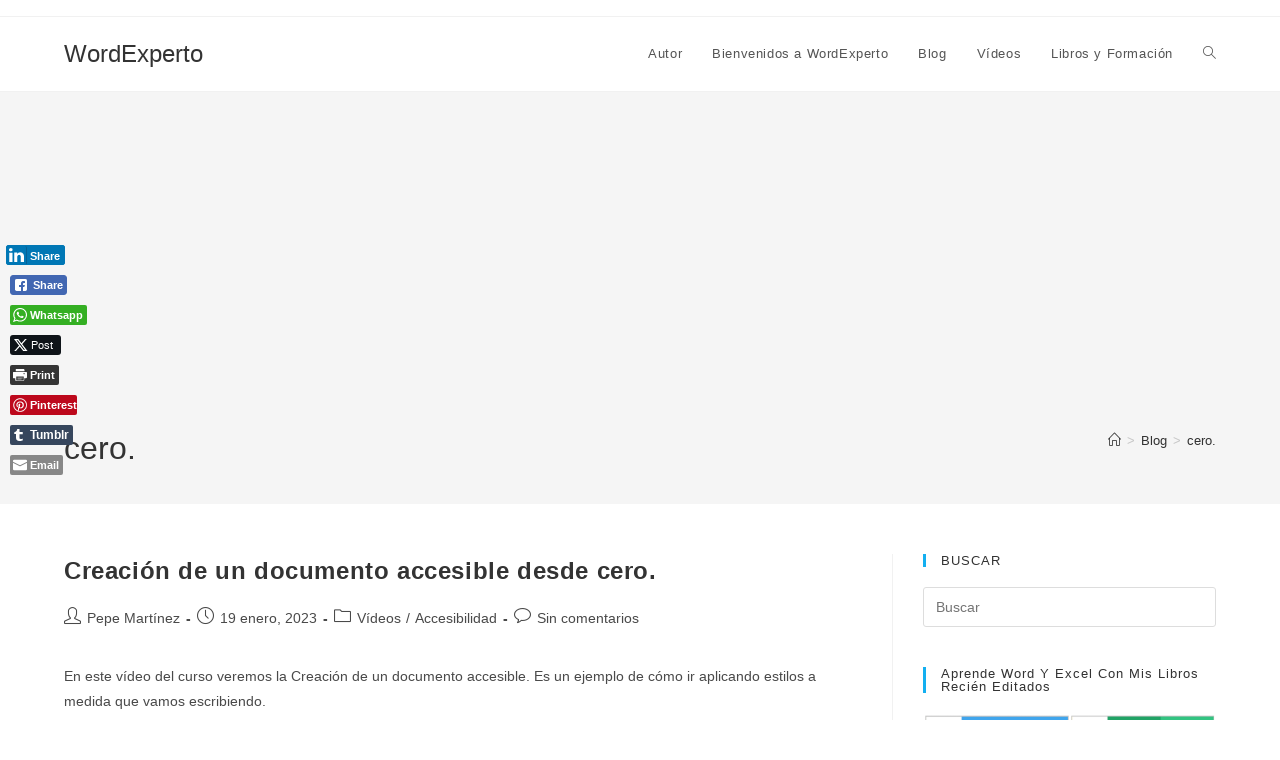

--- FILE ---
content_type: text/html; charset=UTF-8
request_url: https://wordexperto.com/tag/cero/
body_size: 28619
content:
<!DOCTYPE html>
<html class="html" lang="es" prefix="og: https://ogp.me/ns#">
<head>
	<meta charset="UTF-8">
	<link rel="profile" href="https://gmpg.org/xfn/11">

	<meta name="viewport" content="width=device-width, initial-scale=1"><!-- Etiqueta de Google (gtag.js) modo de consentimiento dataLayer añadido por Site Kit -->
<script id="google_gtagjs-js-consent-mode-data-layer">
window.dataLayer = window.dataLayer || [];function gtag(){dataLayer.push(arguments);}
gtag('consent', 'default', {"ad_personalization":"denied","ad_storage":"denied","ad_user_data":"denied","analytics_storage":"denied","functionality_storage":"denied","security_storage":"denied","personalization_storage":"denied","region":["AT","BE","BG","CH","CY","CZ","DE","DK","EE","ES","FI","FR","GB","GR","HR","HU","IE","IS","IT","LI","LT","LU","LV","MT","NL","NO","PL","PT","RO","SE","SI","SK"],"wait_for_update":500});
window._googlesitekitConsentCategoryMap = {"statistics":["analytics_storage"],"marketing":["ad_storage","ad_user_data","ad_personalization"],"functional":["functionality_storage","security_storage"],"preferences":["personalization_storage"]};
window._googlesitekitConsents = {"ad_personalization":"denied","ad_storage":"denied","ad_user_data":"denied","analytics_storage":"denied","functionality_storage":"denied","security_storage":"denied","personalization_storage":"denied","region":["AT","BE","BG","CH","CY","CZ","DE","DK","EE","ES","FI","FR","GB","GR","HR","HU","IE","IS","IT","LI","LT","LU","LV","MT","NL","NO","PL","PT","RO","SE","SI","SK"],"wait_for_update":500};
</script>
<!-- Fin de la etiqueta Google (gtag.js) modo de consentimiento dataLayer añadido por Site Kit -->

<!-- Optimización para motores de búsqueda de Rank Math -  https://rankmath.com/ -->
<title>cero. archivos - WordExperto</title>
<meta name="robots" content="follow, index, max-snippet:-1, max-video-preview:-1, max-image-preview:large"/>
<link rel="canonical" href="https://wordexperto.com/tag/cero/" />
<meta property="og:locale" content="es_ES" />
<meta property="og:type" content="article" />
<meta property="og:title" content="cero. archivos - WordExperto" />
<meta property="og:url" content="https://wordexperto.com/tag/cero/" />
<meta property="og:site_name" content="WordExperto" />
<meta property="article:publisher" content="https://www.facebook.com/wordexpertocom/" />
<meta property="og:image" content="https://wordexperto.com/wp-content/uploads/2022/05/cropped-LogoBlog.png" />
<meta property="og:image:secure_url" content="https://wordexperto.com/wp-content/uploads/2022/05/cropped-LogoBlog.png" />
<meta property="og:image:width" content="512" />
<meta property="og:image:height" content="512" />
<meta property="og:image:type" content="image/png" />
<meta name="twitter:card" content="summary_large_image" />
<meta name="twitter:title" content="cero. archivos - WordExperto" />
<meta name="twitter:site" content="@wordexperto" />
<meta name="twitter:image" content="https://wordexperto.com/wp-content/uploads/2022/05/cropped-LogoBlog.png" />
<meta name="twitter:label1" content="Entradas" />
<meta name="twitter:data1" content="1" />
<script type="application/ld+json" class="rank-math-schema">{"@context":"https://schema.org","@graph":[{"@type":"Person","@id":"https://wordexperto.com/#person","name":"WordExperto","url":"https://wordexperto.com","sameAs":["https://www.facebook.com/wordexpertocom/","https://twitter.com/wordexperto","https://www.instagram.com/wordexperto/","https://www.linkedin.com/in/wordexperto/","https://www.youtube.com/channel/UCxgRcbeR2q4PpE1Pgft74Iw"],"image":{"@type":"ImageObject","@id":"https://wordexperto.com/#logo","url":"https://wordexperto.com/wp-content/uploads/2022/05/LogoBlog.png","contentUrl":"https://wordexperto.com/wp-content/uploads/2022/05/LogoBlog.png","caption":"WordExperto","inLanguage":"es","width":"1714","height":"1082"}},{"@type":"WebSite","@id":"https://wordexperto.com/#website","url":"https://wordexperto.com","name":"WordExperto","alternateName":"WordExperto","publisher":{"@id":"https://wordexperto.com/#person"},"inLanguage":"es"},{"@type":"CollectionPage","@id":"https://wordexperto.com/tag/cero/#webpage","url":"https://wordexperto.com/tag/cero/","name":"cero. archivos - WordExperto","isPartOf":{"@id":"https://wordexperto.com/#website"},"inLanguage":"es"}]}</script>
<!-- /Plugin Rank Math WordPress SEO -->

<link rel='dns-prefetch' href='//www.googletagmanager.com' />
<link rel='dns-prefetch' href='//pagead2.googlesyndication.com' />
<link rel="alternate" type="application/rss+xml" title="WordExperto &raquo; Feed" href="https://wordexperto.com/feed/" />
<link rel="alternate" type="application/rss+xml" title="WordExperto &raquo; Feed de los comentarios" href="https://wordexperto.com/comments/feed/" />
<link rel="alternate" type="application/rss+xml" title="WordExperto &raquo; Etiqueta cero. del feed" href="https://wordexperto.com/tag/cero/feed/" />
<style id='wp-img-auto-sizes-contain-inline-css'>
img:is([sizes=auto i],[sizes^="auto," i]){contain-intrinsic-size:3000px 1500px}
/*# sourceURL=wp-img-auto-sizes-contain-inline-css */
</style>
<style id='wp-emoji-styles-inline-css'>

	img.wp-smiley, img.emoji {
		display: inline !important;
		border: none !important;
		box-shadow: none !important;
		height: 1em !important;
		width: 1em !important;
		margin: 0 0.07em !important;
		vertical-align: -0.1em !important;
		background: none !important;
		padding: 0 !important;
	}
/*# sourceURL=wp-emoji-styles-inline-css */
</style>
<style id='wp-block-library-inline-css'>
:root{--wp-block-synced-color:#7a00df;--wp-block-synced-color--rgb:122,0,223;--wp-bound-block-color:var(--wp-block-synced-color);--wp-editor-canvas-background:#ddd;--wp-admin-theme-color:#007cba;--wp-admin-theme-color--rgb:0,124,186;--wp-admin-theme-color-darker-10:#006ba1;--wp-admin-theme-color-darker-10--rgb:0,107,160.5;--wp-admin-theme-color-darker-20:#005a87;--wp-admin-theme-color-darker-20--rgb:0,90,135;--wp-admin-border-width-focus:2px}@media (min-resolution:192dpi){:root{--wp-admin-border-width-focus:1.5px}}.wp-element-button{cursor:pointer}:root .has-very-light-gray-background-color{background-color:#eee}:root .has-very-dark-gray-background-color{background-color:#313131}:root .has-very-light-gray-color{color:#eee}:root .has-very-dark-gray-color{color:#313131}:root .has-vivid-green-cyan-to-vivid-cyan-blue-gradient-background{background:linear-gradient(135deg,#00d084,#0693e3)}:root .has-purple-crush-gradient-background{background:linear-gradient(135deg,#34e2e4,#4721fb 50%,#ab1dfe)}:root .has-hazy-dawn-gradient-background{background:linear-gradient(135deg,#faaca8,#dad0ec)}:root .has-subdued-olive-gradient-background{background:linear-gradient(135deg,#fafae1,#67a671)}:root .has-atomic-cream-gradient-background{background:linear-gradient(135deg,#fdd79a,#004a59)}:root .has-nightshade-gradient-background{background:linear-gradient(135deg,#330968,#31cdcf)}:root .has-midnight-gradient-background{background:linear-gradient(135deg,#020381,#2874fc)}:root{--wp--preset--font-size--normal:16px;--wp--preset--font-size--huge:42px}.has-regular-font-size{font-size:1em}.has-larger-font-size{font-size:2.625em}.has-normal-font-size{font-size:var(--wp--preset--font-size--normal)}.has-huge-font-size{font-size:var(--wp--preset--font-size--huge)}.has-text-align-center{text-align:center}.has-text-align-left{text-align:left}.has-text-align-right{text-align:right}.has-fit-text{white-space:nowrap!important}#end-resizable-editor-section{display:none}.aligncenter{clear:both}.items-justified-left{justify-content:flex-start}.items-justified-center{justify-content:center}.items-justified-right{justify-content:flex-end}.items-justified-space-between{justify-content:space-between}.screen-reader-text{border:0;clip-path:inset(50%);height:1px;margin:-1px;overflow:hidden;padding:0;position:absolute;width:1px;word-wrap:normal!important}.screen-reader-text:focus{background-color:#ddd;clip-path:none;color:#444;display:block;font-size:1em;height:auto;left:5px;line-height:normal;padding:15px 23px 14px;text-decoration:none;top:5px;width:auto;z-index:100000}html :where(.has-border-color){border-style:solid}html :where([style*=border-top-color]){border-top-style:solid}html :where([style*=border-right-color]){border-right-style:solid}html :where([style*=border-bottom-color]){border-bottom-style:solid}html :where([style*=border-left-color]){border-left-style:solid}html :where([style*=border-width]){border-style:solid}html :where([style*=border-top-width]){border-top-style:solid}html :where([style*=border-right-width]){border-right-style:solid}html :where([style*=border-bottom-width]){border-bottom-style:solid}html :where([style*=border-left-width]){border-left-style:solid}html :where(img[class*=wp-image-]){height:auto;max-width:100%}:where(figure){margin:0 0 1em}html :where(.is-position-sticky){--wp-admin--admin-bar--position-offset:var(--wp-admin--admin-bar--height,0px)}@media screen and (max-width:600px){html :where(.is-position-sticky){--wp-admin--admin-bar--position-offset:0px}}

/*# sourceURL=wp-block-library-inline-css */
</style><style id='wp-block-heading-inline-css'>
h1:where(.wp-block-heading).has-background,h2:where(.wp-block-heading).has-background,h3:where(.wp-block-heading).has-background,h4:where(.wp-block-heading).has-background,h5:where(.wp-block-heading).has-background,h6:where(.wp-block-heading).has-background{padding:1.25em 2.375em}h1.has-text-align-left[style*=writing-mode]:where([style*=vertical-lr]),h1.has-text-align-right[style*=writing-mode]:where([style*=vertical-rl]),h2.has-text-align-left[style*=writing-mode]:where([style*=vertical-lr]),h2.has-text-align-right[style*=writing-mode]:where([style*=vertical-rl]),h3.has-text-align-left[style*=writing-mode]:where([style*=vertical-lr]),h3.has-text-align-right[style*=writing-mode]:where([style*=vertical-rl]),h4.has-text-align-left[style*=writing-mode]:where([style*=vertical-lr]),h4.has-text-align-right[style*=writing-mode]:where([style*=vertical-rl]),h5.has-text-align-left[style*=writing-mode]:where([style*=vertical-lr]),h5.has-text-align-right[style*=writing-mode]:where([style*=vertical-rl]),h6.has-text-align-left[style*=writing-mode]:where([style*=vertical-lr]),h6.has-text-align-right[style*=writing-mode]:where([style*=vertical-rl]){rotate:180deg}
/*# sourceURL=https://wordexperto.com/wp-includes/blocks/heading/style.min.css */
</style>
<style id='wp-block-embed-inline-css'>
.wp-block-embed.alignleft,.wp-block-embed.alignright,.wp-block[data-align=left]>[data-type="core/embed"],.wp-block[data-align=right]>[data-type="core/embed"]{max-width:360px;width:100%}.wp-block-embed.alignleft .wp-block-embed__wrapper,.wp-block-embed.alignright .wp-block-embed__wrapper,.wp-block[data-align=left]>[data-type="core/embed"] .wp-block-embed__wrapper,.wp-block[data-align=right]>[data-type="core/embed"] .wp-block-embed__wrapper{min-width:280px}.wp-block-cover .wp-block-embed{min-height:240px;min-width:320px}.wp-block-embed{overflow-wrap:break-word}.wp-block-embed :where(figcaption){margin-bottom:1em;margin-top:.5em}.wp-block-embed iframe{max-width:100%}.wp-block-embed__wrapper{position:relative}.wp-embed-responsive .wp-has-aspect-ratio .wp-block-embed__wrapper:before{content:"";display:block;padding-top:50%}.wp-embed-responsive .wp-has-aspect-ratio iframe{bottom:0;height:100%;left:0;position:absolute;right:0;top:0;width:100%}.wp-embed-responsive .wp-embed-aspect-21-9 .wp-block-embed__wrapper:before{padding-top:42.85%}.wp-embed-responsive .wp-embed-aspect-18-9 .wp-block-embed__wrapper:before{padding-top:50%}.wp-embed-responsive .wp-embed-aspect-16-9 .wp-block-embed__wrapper:before{padding-top:56.25%}.wp-embed-responsive .wp-embed-aspect-4-3 .wp-block-embed__wrapper:before{padding-top:75%}.wp-embed-responsive .wp-embed-aspect-1-1 .wp-block-embed__wrapper:before{padding-top:100%}.wp-embed-responsive .wp-embed-aspect-9-16 .wp-block-embed__wrapper:before{padding-top:177.77%}.wp-embed-responsive .wp-embed-aspect-1-2 .wp-block-embed__wrapper:before{padding-top:200%}
/*# sourceURL=https://wordexperto.com/wp-includes/blocks/embed/style.min.css */
</style>
<style id='wp-block-embed-theme-inline-css'>
.wp-block-embed :where(figcaption){color:#555;font-size:13px;text-align:center}.is-dark-theme .wp-block-embed :where(figcaption){color:#ffffffa6}.wp-block-embed{margin:0 0 1em}
/*# sourceURL=https://wordexperto.com/wp-includes/blocks/embed/theme.min.css */
</style>
<style id='wp-block-group-inline-css'>
.wp-block-group{box-sizing:border-box}:where(.wp-block-group.wp-block-group-is-layout-constrained){position:relative}
/*# sourceURL=https://wordexperto.com/wp-includes/blocks/group/style.min.css */
</style>
<style id='wp-block-group-theme-inline-css'>
:where(.wp-block-group.has-background){padding:1.25em 2.375em}
/*# sourceURL=https://wordexperto.com/wp-includes/blocks/group/theme.min.css */
</style>
<style id='wp-block-paragraph-inline-css'>
.is-small-text{font-size:.875em}.is-regular-text{font-size:1em}.is-large-text{font-size:2.25em}.is-larger-text{font-size:3em}.has-drop-cap:not(:focus):first-letter{float:left;font-size:8.4em;font-style:normal;font-weight:100;line-height:.68;margin:.05em .1em 0 0;text-transform:uppercase}body.rtl .has-drop-cap:not(:focus):first-letter{float:none;margin-left:.1em}p.has-drop-cap.has-background{overflow:hidden}:root :where(p.has-background){padding:1.25em 2.375em}:where(p.has-text-color:not(.has-link-color)) a{color:inherit}p.has-text-align-left[style*="writing-mode:vertical-lr"],p.has-text-align-right[style*="writing-mode:vertical-rl"]{rotate:180deg}
/*# sourceURL=https://wordexperto.com/wp-includes/blocks/paragraph/style.min.css */
</style>
<style id='global-styles-inline-css'>
:root{--wp--preset--aspect-ratio--square: 1;--wp--preset--aspect-ratio--4-3: 4/3;--wp--preset--aspect-ratio--3-4: 3/4;--wp--preset--aspect-ratio--3-2: 3/2;--wp--preset--aspect-ratio--2-3: 2/3;--wp--preset--aspect-ratio--16-9: 16/9;--wp--preset--aspect-ratio--9-16: 9/16;--wp--preset--color--black: #000000;--wp--preset--color--cyan-bluish-gray: #abb8c3;--wp--preset--color--white: #ffffff;--wp--preset--color--pale-pink: #f78da7;--wp--preset--color--vivid-red: #cf2e2e;--wp--preset--color--luminous-vivid-orange: #ff6900;--wp--preset--color--luminous-vivid-amber: #fcb900;--wp--preset--color--light-green-cyan: #7bdcb5;--wp--preset--color--vivid-green-cyan: #00d084;--wp--preset--color--pale-cyan-blue: #8ed1fc;--wp--preset--color--vivid-cyan-blue: #0693e3;--wp--preset--color--vivid-purple: #9b51e0;--wp--preset--gradient--vivid-cyan-blue-to-vivid-purple: linear-gradient(135deg,rgb(6,147,227) 0%,rgb(155,81,224) 100%);--wp--preset--gradient--light-green-cyan-to-vivid-green-cyan: linear-gradient(135deg,rgb(122,220,180) 0%,rgb(0,208,130) 100%);--wp--preset--gradient--luminous-vivid-amber-to-luminous-vivid-orange: linear-gradient(135deg,rgb(252,185,0) 0%,rgb(255,105,0) 100%);--wp--preset--gradient--luminous-vivid-orange-to-vivid-red: linear-gradient(135deg,rgb(255,105,0) 0%,rgb(207,46,46) 100%);--wp--preset--gradient--very-light-gray-to-cyan-bluish-gray: linear-gradient(135deg,rgb(238,238,238) 0%,rgb(169,184,195) 100%);--wp--preset--gradient--cool-to-warm-spectrum: linear-gradient(135deg,rgb(74,234,220) 0%,rgb(151,120,209) 20%,rgb(207,42,186) 40%,rgb(238,44,130) 60%,rgb(251,105,98) 80%,rgb(254,248,76) 100%);--wp--preset--gradient--blush-light-purple: linear-gradient(135deg,rgb(255,206,236) 0%,rgb(152,150,240) 100%);--wp--preset--gradient--blush-bordeaux: linear-gradient(135deg,rgb(254,205,165) 0%,rgb(254,45,45) 50%,rgb(107,0,62) 100%);--wp--preset--gradient--luminous-dusk: linear-gradient(135deg,rgb(255,203,112) 0%,rgb(199,81,192) 50%,rgb(65,88,208) 100%);--wp--preset--gradient--pale-ocean: linear-gradient(135deg,rgb(255,245,203) 0%,rgb(182,227,212) 50%,rgb(51,167,181) 100%);--wp--preset--gradient--electric-grass: linear-gradient(135deg,rgb(202,248,128) 0%,rgb(113,206,126) 100%);--wp--preset--gradient--midnight: linear-gradient(135deg,rgb(2,3,129) 0%,rgb(40,116,252) 100%);--wp--preset--font-size--small: 13px;--wp--preset--font-size--medium: 20px;--wp--preset--font-size--large: 36px;--wp--preset--font-size--x-large: 42px;--wp--preset--spacing--20: 0.44rem;--wp--preset--spacing--30: 0.67rem;--wp--preset--spacing--40: 1rem;--wp--preset--spacing--50: 1.5rem;--wp--preset--spacing--60: 2.25rem;--wp--preset--spacing--70: 3.38rem;--wp--preset--spacing--80: 5.06rem;--wp--preset--shadow--natural: 6px 6px 9px rgba(0, 0, 0, 0.2);--wp--preset--shadow--deep: 12px 12px 50px rgba(0, 0, 0, 0.4);--wp--preset--shadow--sharp: 6px 6px 0px rgba(0, 0, 0, 0.2);--wp--preset--shadow--outlined: 6px 6px 0px -3px rgb(255, 255, 255), 6px 6px rgb(0, 0, 0);--wp--preset--shadow--crisp: 6px 6px 0px rgb(0, 0, 0);}:where(.is-layout-flex){gap: 0.5em;}:where(.is-layout-grid){gap: 0.5em;}body .is-layout-flex{display: flex;}.is-layout-flex{flex-wrap: wrap;align-items: center;}.is-layout-flex > :is(*, div){margin: 0;}body .is-layout-grid{display: grid;}.is-layout-grid > :is(*, div){margin: 0;}:where(.wp-block-columns.is-layout-flex){gap: 2em;}:where(.wp-block-columns.is-layout-grid){gap: 2em;}:where(.wp-block-post-template.is-layout-flex){gap: 1.25em;}:where(.wp-block-post-template.is-layout-grid){gap: 1.25em;}.has-black-color{color: var(--wp--preset--color--black) !important;}.has-cyan-bluish-gray-color{color: var(--wp--preset--color--cyan-bluish-gray) !important;}.has-white-color{color: var(--wp--preset--color--white) !important;}.has-pale-pink-color{color: var(--wp--preset--color--pale-pink) !important;}.has-vivid-red-color{color: var(--wp--preset--color--vivid-red) !important;}.has-luminous-vivid-orange-color{color: var(--wp--preset--color--luminous-vivid-orange) !important;}.has-luminous-vivid-amber-color{color: var(--wp--preset--color--luminous-vivid-amber) !important;}.has-light-green-cyan-color{color: var(--wp--preset--color--light-green-cyan) !important;}.has-vivid-green-cyan-color{color: var(--wp--preset--color--vivid-green-cyan) !important;}.has-pale-cyan-blue-color{color: var(--wp--preset--color--pale-cyan-blue) !important;}.has-vivid-cyan-blue-color{color: var(--wp--preset--color--vivid-cyan-blue) !important;}.has-vivid-purple-color{color: var(--wp--preset--color--vivid-purple) !important;}.has-black-background-color{background-color: var(--wp--preset--color--black) !important;}.has-cyan-bluish-gray-background-color{background-color: var(--wp--preset--color--cyan-bluish-gray) !important;}.has-white-background-color{background-color: var(--wp--preset--color--white) !important;}.has-pale-pink-background-color{background-color: var(--wp--preset--color--pale-pink) !important;}.has-vivid-red-background-color{background-color: var(--wp--preset--color--vivid-red) !important;}.has-luminous-vivid-orange-background-color{background-color: var(--wp--preset--color--luminous-vivid-orange) !important;}.has-luminous-vivid-amber-background-color{background-color: var(--wp--preset--color--luminous-vivid-amber) !important;}.has-light-green-cyan-background-color{background-color: var(--wp--preset--color--light-green-cyan) !important;}.has-vivid-green-cyan-background-color{background-color: var(--wp--preset--color--vivid-green-cyan) !important;}.has-pale-cyan-blue-background-color{background-color: var(--wp--preset--color--pale-cyan-blue) !important;}.has-vivid-cyan-blue-background-color{background-color: var(--wp--preset--color--vivid-cyan-blue) !important;}.has-vivid-purple-background-color{background-color: var(--wp--preset--color--vivid-purple) !important;}.has-black-border-color{border-color: var(--wp--preset--color--black) !important;}.has-cyan-bluish-gray-border-color{border-color: var(--wp--preset--color--cyan-bluish-gray) !important;}.has-white-border-color{border-color: var(--wp--preset--color--white) !important;}.has-pale-pink-border-color{border-color: var(--wp--preset--color--pale-pink) !important;}.has-vivid-red-border-color{border-color: var(--wp--preset--color--vivid-red) !important;}.has-luminous-vivid-orange-border-color{border-color: var(--wp--preset--color--luminous-vivid-orange) !important;}.has-luminous-vivid-amber-border-color{border-color: var(--wp--preset--color--luminous-vivid-amber) !important;}.has-light-green-cyan-border-color{border-color: var(--wp--preset--color--light-green-cyan) !important;}.has-vivid-green-cyan-border-color{border-color: var(--wp--preset--color--vivid-green-cyan) !important;}.has-pale-cyan-blue-border-color{border-color: var(--wp--preset--color--pale-cyan-blue) !important;}.has-vivid-cyan-blue-border-color{border-color: var(--wp--preset--color--vivid-cyan-blue) !important;}.has-vivid-purple-border-color{border-color: var(--wp--preset--color--vivid-purple) !important;}.has-vivid-cyan-blue-to-vivid-purple-gradient-background{background: var(--wp--preset--gradient--vivid-cyan-blue-to-vivid-purple) !important;}.has-light-green-cyan-to-vivid-green-cyan-gradient-background{background: var(--wp--preset--gradient--light-green-cyan-to-vivid-green-cyan) !important;}.has-luminous-vivid-amber-to-luminous-vivid-orange-gradient-background{background: var(--wp--preset--gradient--luminous-vivid-amber-to-luminous-vivid-orange) !important;}.has-luminous-vivid-orange-to-vivid-red-gradient-background{background: var(--wp--preset--gradient--luminous-vivid-orange-to-vivid-red) !important;}.has-very-light-gray-to-cyan-bluish-gray-gradient-background{background: var(--wp--preset--gradient--very-light-gray-to-cyan-bluish-gray) !important;}.has-cool-to-warm-spectrum-gradient-background{background: var(--wp--preset--gradient--cool-to-warm-spectrum) !important;}.has-blush-light-purple-gradient-background{background: var(--wp--preset--gradient--blush-light-purple) !important;}.has-blush-bordeaux-gradient-background{background: var(--wp--preset--gradient--blush-bordeaux) !important;}.has-luminous-dusk-gradient-background{background: var(--wp--preset--gradient--luminous-dusk) !important;}.has-pale-ocean-gradient-background{background: var(--wp--preset--gradient--pale-ocean) !important;}.has-electric-grass-gradient-background{background: var(--wp--preset--gradient--electric-grass) !important;}.has-midnight-gradient-background{background: var(--wp--preset--gradient--midnight) !important;}.has-small-font-size{font-size: var(--wp--preset--font-size--small) !important;}.has-medium-font-size{font-size: var(--wp--preset--font-size--medium) !important;}.has-large-font-size{font-size: var(--wp--preset--font-size--large) !important;}.has-x-large-font-size{font-size: var(--wp--preset--font-size--x-large) !important;}
/*# sourceURL=global-styles-inline-css */
</style>

<style id='classic-theme-styles-inline-css'>
/*! This file is auto-generated */
.wp-block-button__link{color:#fff;background-color:#32373c;border-radius:9999px;box-shadow:none;text-decoration:none;padding:calc(.667em + 2px) calc(1.333em + 2px);font-size:1.125em}.wp-block-file__button{background:#32373c;color:#fff;text-decoration:none}
/*# sourceURL=/wp-includes/css/classic-themes.min.css */
</style>
<link rel='stylesheet' id='ssb-front-css-css' href='https://wordexperto.com/wp-content/plugins/simple-social-buttons/assets/css/front.css?ver=6.2.0' media='all' />
<link rel='stylesheet' id='font-awesome-css' href='https://wordexperto.com/wp-content/themes/oceanwp/assets/fonts/fontawesome/css/all.min.css?ver=6.7.2' media='all' />
<link rel='stylesheet' id='simple-line-icons-css' href='https://wordexperto.com/wp-content/themes/oceanwp/assets/css/third/simple-line-icons.min.css?ver=2.4.0' media='all' />
<link rel='stylesheet' id='oceanwp-style-css' href='https://wordexperto.com/wp-content/themes/oceanwp/assets/css/style.min.css?ver=4.1.4' media='all' />
<link rel='stylesheet' id='an_style-css' href='https://wordexperto.com/wp-content/uploads/caJJJOafPfoz/jWYpGODjujck.css?ver=2.2.3' media='all' />
<style id='an_style-inline-css'>
/*	an_style.css	AdBlock Notify	Copyright: (c) 2016 Themeisle, themeisle.com	Version: 2.2.3*/.DFFROXBQYkBI-bg {	display: none;	position: fixed;	z-index: 100;	top: 0;	left: 0;	width: 100%;	height: 100%;	background: #000;	background: rgba(0,0,0,0.75);}.DFFROXBQYkBI {	visibility: hidden;	position: fixed;	z-index: 101;	top: 100px;	right: 0;	left: 0;	max-width: 640px;	margin-right: auto;	margin-left: auto;	background: #fff;	-webkit-box-shadow: 0 3px 5px 2px rgba(0,0,0,0.25);	box-shadow: 0 3px 5px 2px rgba(0,0,0,0.25);	font-family: Arial, Helvetica, sans-serif;}.DFFROXBQYkBI-default,.DFFROXBQYkBI-ok {	padding: 30px 30px 15px;}.DFFROXBQYkBI-image {	overflow: hidden;	position: relative;	width: 100%;}.DFFROXBQYkBI-image .DFFROXBQYkBI-left {	position: absolute;	top: 0;	left: 0;	width: 50%;	height: 100%;}.DFFROXBQYkBI-image .DFFROXBQYkBI-right {	float: right;	width: 50%;	padding: 30px;}.DFFROXBQYkBI.small {	width: 200px;	margin-left: -140px;}.DFFROXBQYkBI.medium {	width: 400px;	margin-left: -240px;}.DFFROXBQYkBI.large {	width: 600px;	margin-left: -340px;}.DFFROXBQYkBI.xlarge {	width: 800px;	margin-left: -440px;}.close-DFFROXBQYkBI {	display: inline-block;	position: absolute;	top: 15px;	right: 15px;	width: 30px;	height: 30px;	color: #bbb;	font-size: 32px;	font-weight: 700;	line-height: 30px;	text-align: center;	cursor: pointer;	-webkit-transition: 0.3s;	transition: 0.3s;}.close-DFFROXBQYkBI:hover {	color: #252b37;}.DFFROXBQYkBI h1 {	margin-bottom: 15px;	padding: 0 30px;	color: #252b37;	font-size: 28px;	line-height: 1.25;	text-align: center;}.DFFROXBQYkBI-right h1 {	padding: 0 30px 0 0;	text-align: left;}.DFFROXBQYkBI p {	margin-bottom: 15px;	color: #333745;	font-size: 14px;}.DFFROXBQYkBI p a {	color: #ff6160;}.DFFROXBQYkBI-right .close-modal,.DFFROXBQYkBI-footer .close-modal {	padding: 15px !important;	border-radius: 0 !important;	background-color: #ff6160;	font-size: 14px;	letter-spacing: 2px !important;	-webkit-transition: 0.3s;	transition: 0.3s;}.DFFROXBQYkBI-right .close-modal:hover,.DFFROXBQYkBI-footer .close-modal:hover {	background-color: #252b37 !important;}.DFFROXBQYkBI-footer .grey-button-modal {	margin-right: 15px;	background-color: #a5a5a5;}.DFFROXBQYkBI-footer {	display: block;	padding: 15px 30px;	background-color: #eff4f7;	text-align: right;}@media only screen and (max-width: 640px) {	.DFFROXBQYkBI {		right: 5%;		left: 5%;		max-width: 90%;	}	.DFFROXBQYkBI-default {		padding: 20px;	}	.DFFROXBQYkBI-image .DFFROXBQYkBI-left {		width: 100%;		height: 250px;	}	.DFFROXBQYkBI-image .DFFROXBQYkBI-right {		float: left;		width: 100%;		margin-top: 250px;		padding: 20px;	}	.DFFROXBQYkBI h1 {		margin-bottom: 10px;		font-size: 20px;	}	.DFFROXBQYkBI-right h1 {		padding: 0;	}	.DFFROXBQYkBI p {		margin-bottom: 10px;	}	.close-DFFROXBQYkBI {		color: #fcfcfc;		background-color: #252b37;	}	.close-DFFROXBQYkBI:hover {		color: #252b37;		background-color: #fcfcfc;	}	.DFFROXBQYkBI-footer {		padding: 15px 20px;	}}@media only screen and (max-width: 480px) {	.DFFROXBQYkBI-image .DFFROXBQYkBI-left {		height: 200px;	}	.DFFROXBQYkBI-image .DFFROXBQYkBI-right {		margin-top: 200px;	}	.DFFROXBQYkBI-footer {		text-align: center;	}	.DFFROXBQYkBI-footer .close-modal {		width: 80%;		margin: 5px 10%;	}}
/*# sourceURL=an_style-inline-css */
</style>
<link rel='stylesheet' id='moove_gdpr_frontend-css' href='https://wordexperto.com/wp-content/plugins/gdpr-cookie-compliance/dist/styles/gdpr-main-nf.css?ver=5.0.9' media='all' />
<style id='moove_gdpr_frontend-inline-css'>
				#moove_gdpr_cookie_modal .moove-gdpr-modal-content .moove-gdpr-tab-main h3.tab-title, 
				#moove_gdpr_cookie_modal .moove-gdpr-modal-content .moove-gdpr-tab-main span.tab-title,
				#moove_gdpr_cookie_modal .moove-gdpr-modal-content .moove-gdpr-modal-left-content #moove-gdpr-menu li a, 
				#moove_gdpr_cookie_modal .moove-gdpr-modal-content .moove-gdpr-modal-left-content #moove-gdpr-menu li button,
				#moove_gdpr_cookie_modal .moove-gdpr-modal-content .moove-gdpr-modal-left-content .moove-gdpr-branding-cnt a,
				#moove_gdpr_cookie_modal .moove-gdpr-modal-content .moove-gdpr-modal-footer-content .moove-gdpr-button-holder a.mgbutton, 
				#moove_gdpr_cookie_modal .moove-gdpr-modal-content .moove-gdpr-modal-footer-content .moove-gdpr-button-holder button.mgbutton,
				#moove_gdpr_cookie_modal .cookie-switch .cookie-slider:after, 
				#moove_gdpr_cookie_modal .cookie-switch .slider:after, 
				#moove_gdpr_cookie_modal .switch .cookie-slider:after, 
				#moove_gdpr_cookie_modal .switch .slider:after,
				#moove_gdpr_cookie_info_bar .moove-gdpr-info-bar-container .moove-gdpr-info-bar-content p, 
				#moove_gdpr_cookie_info_bar .moove-gdpr-info-bar-container .moove-gdpr-info-bar-content p a,
				#moove_gdpr_cookie_info_bar .moove-gdpr-info-bar-container .moove-gdpr-info-bar-content a.mgbutton, 
				#moove_gdpr_cookie_info_bar .moove-gdpr-info-bar-container .moove-gdpr-info-bar-content button.mgbutton,
				#moove_gdpr_cookie_modal .moove-gdpr-modal-content .moove-gdpr-tab-main .moove-gdpr-tab-main-content h1, 
				#moove_gdpr_cookie_modal .moove-gdpr-modal-content .moove-gdpr-tab-main .moove-gdpr-tab-main-content h2, 
				#moove_gdpr_cookie_modal .moove-gdpr-modal-content .moove-gdpr-tab-main .moove-gdpr-tab-main-content h3, 
				#moove_gdpr_cookie_modal .moove-gdpr-modal-content .moove-gdpr-tab-main .moove-gdpr-tab-main-content h4, 
				#moove_gdpr_cookie_modal .moove-gdpr-modal-content .moove-gdpr-tab-main .moove-gdpr-tab-main-content h5, 
				#moove_gdpr_cookie_modal .moove-gdpr-modal-content .moove-gdpr-tab-main .moove-gdpr-tab-main-content h6,
				#moove_gdpr_cookie_modal .moove-gdpr-modal-content.moove_gdpr_modal_theme_v2 .moove-gdpr-modal-title .tab-title,
				#moove_gdpr_cookie_modal .moove-gdpr-modal-content.moove_gdpr_modal_theme_v2 .moove-gdpr-tab-main h3.tab-title, 
				#moove_gdpr_cookie_modal .moove-gdpr-modal-content.moove_gdpr_modal_theme_v2 .moove-gdpr-tab-main span.tab-title,
				#moove_gdpr_cookie_modal .moove-gdpr-modal-content.moove_gdpr_modal_theme_v2 .moove-gdpr-branding-cnt a {
					font-weight: inherit				}
			#moove_gdpr_cookie_modal,#moove_gdpr_cookie_info_bar,.gdpr_cookie_settings_shortcode_content{font-family:inherit}#moove_gdpr_save_popup_settings_button{background-color:#373737;color:#fff}#moove_gdpr_save_popup_settings_button:hover{background-color:#000}#moove_gdpr_cookie_info_bar .moove-gdpr-info-bar-container .moove-gdpr-info-bar-content a.mgbutton,#moove_gdpr_cookie_info_bar .moove-gdpr-info-bar-container .moove-gdpr-info-bar-content button.mgbutton{background-color:#0c4da2}#moove_gdpr_cookie_modal .moove-gdpr-modal-content .moove-gdpr-modal-footer-content .moove-gdpr-button-holder a.mgbutton,#moove_gdpr_cookie_modal .moove-gdpr-modal-content .moove-gdpr-modal-footer-content .moove-gdpr-button-holder button.mgbutton,.gdpr_cookie_settings_shortcode_content .gdpr-shr-button.button-green{background-color:#0c4da2;border-color:#0c4da2}#moove_gdpr_cookie_modal .moove-gdpr-modal-content .moove-gdpr-modal-footer-content .moove-gdpr-button-holder a.mgbutton:hover,#moove_gdpr_cookie_modal .moove-gdpr-modal-content .moove-gdpr-modal-footer-content .moove-gdpr-button-holder button.mgbutton:hover,.gdpr_cookie_settings_shortcode_content .gdpr-shr-button.button-green:hover{background-color:#fff;color:#0c4da2}#moove_gdpr_cookie_modal .moove-gdpr-modal-content .moove-gdpr-modal-close i,#moove_gdpr_cookie_modal .moove-gdpr-modal-content .moove-gdpr-modal-close span.gdpr-icon{background-color:#0c4da2;border:1px solid #0c4da2}#moove_gdpr_cookie_info_bar span.moove-gdpr-infobar-allow-all.focus-g,#moove_gdpr_cookie_info_bar span.moove-gdpr-infobar-allow-all:focus,#moove_gdpr_cookie_info_bar button.moove-gdpr-infobar-allow-all.focus-g,#moove_gdpr_cookie_info_bar button.moove-gdpr-infobar-allow-all:focus,#moove_gdpr_cookie_info_bar span.moove-gdpr-infobar-reject-btn.focus-g,#moove_gdpr_cookie_info_bar span.moove-gdpr-infobar-reject-btn:focus,#moove_gdpr_cookie_info_bar button.moove-gdpr-infobar-reject-btn.focus-g,#moove_gdpr_cookie_info_bar button.moove-gdpr-infobar-reject-btn:focus,#moove_gdpr_cookie_info_bar span.change-settings-button.focus-g,#moove_gdpr_cookie_info_bar span.change-settings-button:focus,#moove_gdpr_cookie_info_bar button.change-settings-button.focus-g,#moove_gdpr_cookie_info_bar button.change-settings-button:focus{-webkit-box-shadow:0 0 1px 3px #0c4da2;-moz-box-shadow:0 0 1px 3px #0c4da2;box-shadow:0 0 1px 3px #0c4da2}#moove_gdpr_cookie_modal .moove-gdpr-modal-content .moove-gdpr-modal-close i:hover,#moove_gdpr_cookie_modal .moove-gdpr-modal-content .moove-gdpr-modal-close span.gdpr-icon:hover,#moove_gdpr_cookie_info_bar span[data-href]>u.change-settings-button{color:#0c4da2}#moove_gdpr_cookie_modal .moove-gdpr-modal-content .moove-gdpr-modal-left-content #moove-gdpr-menu li.menu-item-selected a span.gdpr-icon,#moove_gdpr_cookie_modal .moove-gdpr-modal-content .moove-gdpr-modal-left-content #moove-gdpr-menu li.menu-item-selected button span.gdpr-icon{color:inherit}#moove_gdpr_cookie_modal .moove-gdpr-modal-content .moove-gdpr-modal-left-content #moove-gdpr-menu li a span.gdpr-icon,#moove_gdpr_cookie_modal .moove-gdpr-modal-content .moove-gdpr-modal-left-content #moove-gdpr-menu li button span.gdpr-icon{color:inherit}#moove_gdpr_cookie_modal .gdpr-acc-link{line-height:0;font-size:0;color:transparent;position:absolute}#moove_gdpr_cookie_modal .moove-gdpr-modal-content .moove-gdpr-modal-close:hover i,#moove_gdpr_cookie_modal .moove-gdpr-modal-content .moove-gdpr-modal-left-content #moove-gdpr-menu li a,#moove_gdpr_cookie_modal .moove-gdpr-modal-content .moove-gdpr-modal-left-content #moove-gdpr-menu li button,#moove_gdpr_cookie_modal .moove-gdpr-modal-content .moove-gdpr-modal-left-content #moove-gdpr-menu li button i,#moove_gdpr_cookie_modal .moove-gdpr-modal-content .moove-gdpr-modal-left-content #moove-gdpr-menu li a i,#moove_gdpr_cookie_modal .moove-gdpr-modal-content .moove-gdpr-tab-main .moove-gdpr-tab-main-content a:hover,#moove_gdpr_cookie_info_bar.moove-gdpr-dark-scheme .moove-gdpr-info-bar-container .moove-gdpr-info-bar-content a.mgbutton:hover,#moove_gdpr_cookie_info_bar.moove-gdpr-dark-scheme .moove-gdpr-info-bar-container .moove-gdpr-info-bar-content button.mgbutton:hover,#moove_gdpr_cookie_info_bar.moove-gdpr-dark-scheme .moove-gdpr-info-bar-container .moove-gdpr-info-bar-content a:hover,#moove_gdpr_cookie_info_bar.moove-gdpr-dark-scheme .moove-gdpr-info-bar-container .moove-gdpr-info-bar-content button:hover,#moove_gdpr_cookie_info_bar.moove-gdpr-dark-scheme .moove-gdpr-info-bar-container .moove-gdpr-info-bar-content span.change-settings-button:hover,#moove_gdpr_cookie_info_bar.moove-gdpr-dark-scheme .moove-gdpr-info-bar-container .moove-gdpr-info-bar-content button.change-settings-button:hover,#moove_gdpr_cookie_info_bar.moove-gdpr-dark-scheme .moove-gdpr-info-bar-container .moove-gdpr-info-bar-content u.change-settings-button:hover,#moove_gdpr_cookie_info_bar span[data-href]>u.change-settings-button,#moove_gdpr_cookie_info_bar.moove-gdpr-dark-scheme .moove-gdpr-info-bar-container .moove-gdpr-info-bar-content a.mgbutton.focus-g,#moove_gdpr_cookie_info_bar.moove-gdpr-dark-scheme .moove-gdpr-info-bar-container .moove-gdpr-info-bar-content button.mgbutton.focus-g,#moove_gdpr_cookie_info_bar.moove-gdpr-dark-scheme .moove-gdpr-info-bar-container .moove-gdpr-info-bar-content a.focus-g,#moove_gdpr_cookie_info_bar.moove-gdpr-dark-scheme .moove-gdpr-info-bar-container .moove-gdpr-info-bar-content button.focus-g,#moove_gdpr_cookie_info_bar.moove-gdpr-dark-scheme .moove-gdpr-info-bar-container .moove-gdpr-info-bar-content a.mgbutton:focus,#moove_gdpr_cookie_info_bar.moove-gdpr-dark-scheme .moove-gdpr-info-bar-container .moove-gdpr-info-bar-content button.mgbutton:focus,#moove_gdpr_cookie_info_bar.moove-gdpr-dark-scheme .moove-gdpr-info-bar-container .moove-gdpr-info-bar-content a:focus,#moove_gdpr_cookie_info_bar.moove-gdpr-dark-scheme .moove-gdpr-info-bar-container .moove-gdpr-info-bar-content button:focus,#moove_gdpr_cookie_info_bar.moove-gdpr-dark-scheme .moove-gdpr-info-bar-container .moove-gdpr-info-bar-content span.change-settings-button.focus-g,span.change-settings-button:focus,button.change-settings-button.focus-g,button.change-settings-button:focus,#moove_gdpr_cookie_info_bar.moove-gdpr-dark-scheme .moove-gdpr-info-bar-container .moove-gdpr-info-bar-content u.change-settings-button.focus-g,#moove_gdpr_cookie_info_bar.moove-gdpr-dark-scheme .moove-gdpr-info-bar-container .moove-gdpr-info-bar-content u.change-settings-button:focus{color:#0c4da2}#moove_gdpr_cookie_modal .moove-gdpr-branding.focus-g span,#moove_gdpr_cookie_modal .moove-gdpr-modal-content .moove-gdpr-tab-main a.focus-g,#moove_gdpr_cookie_modal .moove-gdpr-modal-content .moove-gdpr-tab-main .gdpr-cd-details-toggle.focus-g{color:#0c4da2}#moove_gdpr_cookie_modal.gdpr_lightbox-hide{display:none}
/*# sourceURL=moove_gdpr_frontend-inline-css */
</style>
<link rel='stylesheet' id='oe-widgets-style-css' href='https://wordexperto.com/wp-content/plugins/ocean-extra/assets/css/widgets.css?ver=6.9' media='all' />
<script>!(function(o,n,t){t=o.createElement(n),o=o.getElementsByTagName(n)[0],t.async=1,t.src="https://steadfastsystem.com/v2ykcf2h1k51dTKVYCZLy5mMbAJWiV74q0Oh3CM8-5HLFbWyI3ZaaFmU0g40IrNmwHfjONXrEX-AAfgLs6G8Q_De5tHoDxsy14Xj_0M9v4DBie5qsQ4E3D5ANo2Gc",o.parentNode.insertBefore(t,o)})(document,"script"),(function(o,n){function t(){(t.q=t.q||[]).push(arguments)}t.v=1,o[n]=o[n]||t})(window,"admiral");!(function(c,e,o,t,n){function r(o,t){(function n(){try{return 0<(localStorage.getItem("v4ac1eiZr0")||"").split(",")[4]}catch(o){}return!1})()&&(t=c[e].pubads())&&t.setTargeting("admiral-engaged","true")}(n=c[e]=c[e]||{}).cmd=n.cmd||[],typeof n.pubads===o?r():typeof n.cmd.unshift===o?n.cmd.unshift(r):n.cmd.push(r)})(window,"googletag","function");</script><script src="https://wordexperto.com/wp-includes/js/jquery/jquery.min.js?ver=3.7.1" id="jquery-core-js"></script>
<script src="https://wordexperto.com/wp-includes/js/jquery/jquery-migrate.min.js?ver=3.4.1" id="jquery-migrate-js"></script>

<!-- Fragmento de código de la etiqueta de Google (gtag.js) añadida por Site Kit -->
<!-- Fragmento de código de Google Analytics añadido por Site Kit -->
<script src="https://www.googletagmanager.com/gtag/js?id=G-19B8P604B1" id="google_gtagjs-js" async></script>
<script id="google_gtagjs-js-after">
window.dataLayer = window.dataLayer || [];function gtag(){dataLayer.push(arguments);}
gtag("set","linker",{"domains":["wordexperto.com"]});
gtag("js", new Date());
gtag("set", "developer_id.dZTNiMT", true);
gtag("config", "G-19B8P604B1");
//# sourceURL=google_gtagjs-js-after
</script>
<link rel="https://api.w.org/" href="https://wordexperto.com/wp-json/" /><link rel="alternate" title="JSON" type="application/json" href="https://wordexperto.com/wp-json/wp/v2/tags/2566" /><link rel="EditURI" type="application/rsd+xml" title="RSD" href="https://wordexperto.com/xmlrpc.php?rsd" />
<meta name="generator" content="WordPress 6.9" />
<meta name="generator" content="Site Kit by Google 1.170.0" /> <style media="screen">

		.simplesocialbuttons.simplesocialbuttons_inline .ssb-fb-like, .simplesocialbuttons.simplesocialbuttons_inline amp-facebook-like {
	  margin: ;
	}
		 /*inline margin*/
	
	
	
	
	
	
			 .simplesocialbuttons.simplesocialbuttons_inline.simplesocial-simple-icons button{
		 margin: ;
	 }

			 /*margin-digbar*/

	
	
	
	
	
	   div[class*="simplesocialbuttons-float"].simplesocialbuttons.simplesocial-simple-icons button{
	   margin: ;
   }
   div[class*="simplesocialbuttons-float"].simplesocialbuttons.simplesocial-simple-icons .ssb-fb-like,
   div[class*="simplesocialbuttons-float"].simplesocialbuttons.simplesocial-simple-icons amp-facebook-like{
	   margin: ;
   }
	
	
</style>

<!-- Open Graph Meta Tags generated by Simple Social Buttons 6.2.0 -->
<meta property="og:title" content="Creación de un documento accesible desde cero. - WordExperto" />
<meta property="og:type" content="website" />
<meta property="og:description" content="En este v&iacute;deo del curso veremos la Creaci&oacute;n de un documento accesible. Es un ejemplo de c&oacute;mo ir aplicando estilos a medida que vamos escribiendo. https://www.youtube.com/watch?v=Vy4FWDyjZo4 Espero que os guste y sea &uacute;til. Si es as&iacute; seguid el blog y compartidlo con vuestros contactos. Espero vuestros comentarios y sugerencias para nuevos temas. Tambi&eacute;n puedes visitar el Curso avanzado de Word&hellip;" />
<meta property="og:url" content="https://wordexperto.com/2023/01/19/creacion-de-un-documento-accesible-desde-cero/" />
<meta property="og:site_name" content="WordExperto" />
<meta name="twitter:card" content="summary_large_image" />
<meta name="twitter:description" content="En este v&iacute;deo del curso veremos la Creaci&oacute;n de un documento accesible. Es un ejemplo de c&oacute;mo ir aplicando estilos a medida que vamos escribiendo. https://www.youtube.com/watch?v=Vy4FWDyjZo4 Espero que os guste y sea &uacute;til. Si es as&iacute; seguid el blog y compartidlo con vuestros contactos. Espero vuestros comentarios y sugerencias para nuevos temas. Tambi&eacute;n puedes visitar el Curso avanzado de Word&hellip;" />
<meta name="twitter:title" content="Creación de un documento accesible desde cero. - WordExperto" />
								<script>
					// Define dataLayer and the gtag function.
					window.dataLayer = window.dataLayer || [];
					function gtag(){dataLayer.push(arguments);}

					// Set default consent to 'denied' as a placeholder
					// Determine actual values based on your own requirements
					gtag('consent', 'default', {
						'ad_storage': 'denied',
						'ad_user_data': 'denied',
						'ad_personalization': 'denied',
						'analytics_storage': 'denied',
						'personalization_storage': 'denied',
						'security_storage': 'denied',
						'functionality_storage': 'denied',
						'wait_for_update': '2000'
					});
				</script>

				<!-- Google Tag Manager -->
				<script>(function(w,d,s,l,i){w[l]=w[l]||[];w[l].push({'gtm.start':
				new Date().getTime(),event:'gtm.js'});var f=d.getElementsByTagName(s)[0],
				j=d.createElement(s),dl=l!='dataLayer'?'&l='+l:'';j.async=true;j.src=
				'https://www.googletagmanager.com/gtm.js?id='+i+dl;f.parentNode.insertBefore(j,f);
				})(window,document,'script','dataLayer','GTM-KG5XK2K');</script>
				<!-- End Google Tag Manager -->
							
<!-- Metaetiquetas de Google AdSense añadidas por Site Kit -->
<meta name="google-adsense-platform-account" content="ca-host-pub-2644536267352236">
<meta name="google-adsense-platform-domain" content="sitekit.withgoogle.com">
<!-- Acabar con las metaetiquetas de Google AdSense añadidas por Site Kit -->

<!-- Fragmento de código de Google Tag Manager añadido por Site Kit -->
<script>
			( function( w, d, s, l, i ) {
				w[l] = w[l] || [];
				w[l].push( {'gtm.start': new Date().getTime(), event: 'gtm.js'} );
				var f = d.getElementsByTagName( s )[0],
					j = d.createElement( s ), dl = l != 'dataLayer' ? '&l=' + l : '';
				j.async = true;
				j.src = 'https://www.googletagmanager.com/gtm.js?id=' + i + dl;
				f.parentNode.insertBefore( j, f );
			} )( window, document, 'script', 'dataLayer', 'GTM-KG5XK2K' );
			
</script>

<!-- Final del fragmento de código de Google Tag Manager añadido por Site Kit -->

<!-- Fragmento de código de Google Adsense añadido por Site Kit -->
<script async src="https://pagead2.googlesyndication.com/pagead/js/adsbygoogle.js?client=ca-pub-2806713572010470&amp;host=ca-host-pub-2644536267352236" crossorigin="anonymous"></script>

<!-- Final del fragmento de código de Google Adsense añadido por Site Kit -->
<!-- OceanWP CSS -->
<style type="text/css">
/* Colors */body .theme-button,body input[type="submit"],body button[type="submit"],body button,body .button,body div.wpforms-container-full .wpforms-form input[type=submit],body div.wpforms-container-full .wpforms-form button[type=submit],body div.wpforms-container-full .wpforms-form .wpforms-page-button,.woocommerce-cart .wp-element-button,.woocommerce-checkout .wp-element-button,.wp-block-button__link{border-color:#ffffff}body .theme-button:hover,body input[type="submit"]:hover,body button[type="submit"]:hover,body button:hover,body .button:hover,body div.wpforms-container-full .wpforms-form input[type=submit]:hover,body div.wpforms-container-full .wpforms-form input[type=submit]:active,body div.wpforms-container-full .wpforms-form button[type=submit]:hover,body div.wpforms-container-full .wpforms-form button[type=submit]:active,body div.wpforms-container-full .wpforms-form .wpforms-page-button:hover,body div.wpforms-container-full .wpforms-form .wpforms-page-button:active,.woocommerce-cart .wp-element-button:hover,.woocommerce-checkout .wp-element-button:hover,.wp-block-button__link:hover{border-color:#ffffff}/* OceanWP Style Settings CSS */.theme-button,input[type="submit"],button[type="submit"],button,.button,body div.wpforms-container-full .wpforms-form input[type=submit],body div.wpforms-container-full .wpforms-form button[type=submit],body div.wpforms-container-full .wpforms-form .wpforms-page-button{border-style:solid}.theme-button,input[type="submit"],button[type="submit"],button,.button,body div.wpforms-container-full .wpforms-form input[type=submit],body div.wpforms-container-full .wpforms-form button[type=submit],body div.wpforms-container-full .wpforms-form .wpforms-page-button{border-width:1px}form input[type="text"],form input[type="password"],form input[type="email"],form input[type="url"],form input[type="date"],form input[type="month"],form input[type="time"],form input[type="datetime"],form input[type="datetime-local"],form input[type="week"],form input[type="number"],form input[type="search"],form input[type="tel"],form input[type="color"],form select,form textarea,.woocommerce .woocommerce-checkout .select2-container--default .select2-selection--single{border-style:solid}body div.wpforms-container-full .wpforms-form input[type=date],body div.wpforms-container-full .wpforms-form input[type=datetime],body div.wpforms-container-full .wpforms-form input[type=datetime-local],body div.wpforms-container-full .wpforms-form input[type=email],body div.wpforms-container-full .wpforms-form input[type=month],body div.wpforms-container-full .wpforms-form input[type=number],body div.wpforms-container-full .wpforms-form input[type=password],body div.wpforms-container-full .wpforms-form input[type=range],body div.wpforms-container-full .wpforms-form input[type=search],body div.wpforms-container-full .wpforms-form input[type=tel],body div.wpforms-container-full .wpforms-form input[type=text],body div.wpforms-container-full .wpforms-form input[type=time],body div.wpforms-container-full .wpforms-form input[type=url],body div.wpforms-container-full .wpforms-form input[type=week],body div.wpforms-container-full .wpforms-form select,body div.wpforms-container-full .wpforms-form textarea{border-style:solid}form input[type="text"],form input[type="password"],form input[type="email"],form input[type="url"],form input[type="date"],form input[type="month"],form input[type="time"],form input[type="datetime"],form input[type="datetime-local"],form input[type="week"],form input[type="number"],form input[type="search"],form input[type="tel"],form input[type="color"],form select,form textarea{border-radius:3px}body div.wpforms-container-full .wpforms-form input[type=date],body div.wpforms-container-full .wpforms-form input[type=datetime],body div.wpforms-container-full .wpforms-form input[type=datetime-local],body div.wpforms-container-full .wpforms-form input[type=email],body div.wpforms-container-full .wpforms-form input[type=month],body div.wpforms-container-full .wpforms-form input[type=number],body div.wpforms-container-full .wpforms-form input[type=password],body div.wpforms-container-full .wpforms-form input[type=range],body div.wpforms-container-full .wpforms-form input[type=search],body div.wpforms-container-full .wpforms-form input[type=tel],body div.wpforms-container-full .wpforms-form input[type=text],body div.wpforms-container-full .wpforms-form input[type=time],body div.wpforms-container-full .wpforms-form input[type=url],body div.wpforms-container-full .wpforms-form input[type=week],body div.wpforms-container-full .wpforms-form select,body div.wpforms-container-full .wpforms-form textarea{border-radius:3px}/* Header */#site-header.has-header-media .overlay-header-media{background-color:rgba(0,0,0,0.5)}/* Blog CSS */.ocean-single-post-header ul.meta-item li a:hover{color:#333333}/* Typography */body{font-size:14px;line-height:1.8}h1,h2,h3,h4,h5,h6,.theme-heading,.widget-title,.oceanwp-widget-recent-posts-title,.comment-reply-title,.entry-title,.sidebar-box .widget-title{line-height:1.4}h1{font-size:23px;line-height:1.4}h2{font-size:20px;line-height:1.4}h3{font-size:18px;line-height:1.4}h4{font-size:17px;line-height:1.4}h5{font-size:14px;line-height:1.4}h6{font-size:15px;line-height:1.4}.page-header .page-header-title,.page-header.background-image-page-header .page-header-title{font-size:32px;line-height:1.4}.page-header .page-subheading{font-size:15px;line-height:1.8}.site-breadcrumbs,.site-breadcrumbs a{font-size:13px;line-height:1.4}#top-bar-content,#top-bar-social-alt{font-size:12px;line-height:1.8}#site-logo a.site-logo-text{font-size:24px;line-height:1.8}.dropdown-menu ul li a.menu-link,#site-header.full_screen-header .fs-dropdown-menu ul.sub-menu li a{font-size:12px;line-height:1.2;letter-spacing:.6px}.sidr-class-dropdown-menu li a,a.sidr-class-toggle-sidr-close,#mobile-dropdown ul li a,body #mobile-fullscreen ul li a{font-size:15px;line-height:1.8}.blog-entry.post .blog-entry-header .entry-title a{font-size:24px;line-height:1.4}.ocean-single-post-header .single-post-title{font-size:34px;line-height:1.4;letter-spacing:.6px}.ocean-single-post-header ul.meta-item li,.ocean-single-post-header ul.meta-item li a{font-size:13px;line-height:1.4;letter-spacing:.6px}.ocean-single-post-header .post-author-name,.ocean-single-post-header .post-author-name a{font-size:14px;line-height:1.4;letter-spacing:.6px}.ocean-single-post-header .post-author-description{font-size:12px;line-height:1.4;letter-spacing:.6px}.single-post .entry-title{line-height:1.4;letter-spacing:.6px}.single-post ul.meta li,.single-post ul.meta li a{font-size:14px;line-height:1.4;letter-spacing:.6px}.sidebar-box .widget-title,.sidebar-box.widget_block .wp-block-heading{font-size:13px;line-height:1;letter-spacing:1px}#footer-widgets .footer-box .widget-title{font-size:13px;line-height:1;letter-spacing:1px}#footer-bottom #copyright{font-size:12px;line-height:1}#footer-bottom #footer-bottom-menu{font-size:12px;line-height:1}.woocommerce-store-notice.demo_store{line-height:2;letter-spacing:1.5px}.demo_store .woocommerce-store-notice__dismiss-link{line-height:2;letter-spacing:1.5px}.woocommerce ul.products li.product li.title h2,.woocommerce ul.products li.product li.title a{font-size:14px;line-height:1.5}.woocommerce ul.products li.product li.category,.woocommerce ul.products li.product li.category a{font-size:12px;line-height:1}.woocommerce ul.products li.product .price{font-size:18px;line-height:1}.woocommerce ul.products li.product .button,.woocommerce ul.products li.product .product-inner .added_to_cart{font-size:12px;line-height:1.5;letter-spacing:1px}.woocommerce ul.products li.owp-woo-cond-notice span,.woocommerce ul.products li.owp-woo-cond-notice a{font-size:16px;line-height:1;letter-spacing:1px;font-weight:600;text-transform:capitalize}.woocommerce div.product .product_title{font-size:24px;line-height:1.4;letter-spacing:.6px}.woocommerce div.product p.price{font-size:36px;line-height:1}.woocommerce .owp-btn-normal .summary form button.button,.woocommerce .owp-btn-big .summary form button.button,.woocommerce .owp-btn-very-big .summary form button.button{font-size:12px;line-height:1.5;letter-spacing:1px;text-transform:uppercase}.woocommerce div.owp-woo-single-cond-notice span,.woocommerce div.owp-woo-single-cond-notice a{font-size:18px;line-height:2;letter-spacing:1.5px;font-weight:600;text-transform:capitalize}.ocean-preloader--active .preloader-after-content{font-size:20px;line-height:1.8;letter-spacing:.6px}
</style></head>

<body class="archive tag tag-cero tag-2566 wp-embed-responsive wp-theme-oceanwp oceanwp-theme dropdown-mobile default-breakpoint has-sidebar content-right-sidebar has-topbar has-breadcrumbs" itemscope="itemscope" itemtype="https://schema.org/Blog">

			<!-- Fragmento de código de Google Tag Manager (noscript) añadido por Site Kit -->
		<noscript>
			<iframe src="https://www.googletagmanager.com/ns.html?id=GTM-KG5XK2K" height="0" width="0" style="display:none;visibility:hidden"></iframe>
		</noscript>
		<!-- Final del fragmento de código de Google Tag Manager (noscript) añadido por Site Kit -->
		
	
	<div id="outer-wrap" class="site clr">

		<a class="skip-link screen-reader-text" href="#main">Ir al contenido</a>

		
		<div id="wrap" class="clr">

			

<div id="top-bar-wrap" class="clr">

	<div id="top-bar" class="clr container has-no-content">

		
		<div id="top-bar-inner" class="clr">

			

		</div><!-- #top-bar-inner -->

		
	</div><!-- #top-bar -->

</div><!-- #top-bar-wrap -->


			
<header id="site-header" class="minimal-header clr" data-height="74" itemscope="itemscope" itemtype="https://schema.org/WPHeader" role="banner">

	
					
			<div id="site-header-inner" class="clr container">

				
				

<div id="site-logo" class="clr" itemscope itemtype="https://schema.org/Brand" >

	
	<div id="site-logo-inner" class="clr">

						<a href="https://wordexperto.com/" rel="home" class="site-title site-logo-text" >WordExperto</a>
				
	</div><!-- #site-logo-inner -->

	
	
</div><!-- #site-logo -->

			<div id="site-navigation-wrap" class="clr">
			
			
			
			<nav id="site-navigation" class="navigation main-navigation clr" itemscope="itemscope" itemtype="https://schema.org/SiteNavigationElement" role="navigation" >

				<ul id="menu-menu" class="main-menu dropdown-menu sf-menu"><li id="menu-item-3357" class="menu-item menu-item-type-post_type menu-item-object-page menu-item-3357"><a href="https://wordexperto.com/about/" class="menu-link"><span class="text-wrap">Autor</span></a></li><li id="menu-item-3356" class="menu-item menu-item-type-post_type menu-item-object-page menu-item-home menu-item-3356"><a href="https://wordexperto.com/" class="menu-link"><span class="text-wrap">Bienvenidos a WordExperto</span></a></li><li id="menu-item-4866" class="menu-item menu-item-type-post_type menu-item-object-page current_page_parent menu-item-4866"><a href="https://wordexperto.com/blog/" class="menu-link"><span class="text-wrap">Blog</span></a></li><li id="menu-item-3362" class="menu-item menu-item-type-taxonomy menu-item-object-category menu-item-3362"><a href="https://wordexperto.com/category/httpswww-youtube-comchannelucxgrcber2q4ppe1pgft74iw/" class="menu-link"><span class="text-wrap">Vídeos</span></a></li><li id="menu-item-3365" class="menu-item menu-item-type-taxonomy menu-item-object-category menu-item-3365"><a href="https://wordexperto.com/category/ebooks/" class="menu-link"><span class="text-wrap">Libros y Formación</span></a></li><li class="search-toggle-li" ><a href="https://wordexperto.com/#" class="site-search-toggle search-dropdown-toggle"><span class="screen-reader-text">Alternar búsqueda de la web</span><i class=" icon-magnifier" aria-hidden="true" role="img"></i></a></li></ul>
<div id="searchform-dropdown" class="header-searchform-wrap clr" >
	
<form aria-label="Buscar en esta web" role="search" method="get" class="searchform" action="https://wordexperto.com/">	
	<input aria-label="Insertar la consulta de búsqueda" type="search" id="ocean-search-form-1" class="field" autocomplete="off" placeholder="Buscar" name="s">
		</form>
</div><!-- #searchform-dropdown -->

			</nav><!-- #site-navigation -->

			
			
					</div><!-- #site-navigation-wrap -->
			
		
	
				
	
	<div class="oceanwp-mobile-menu-icon clr mobile-right">

		
		
		
		<a href="https://wordexperto.com/#mobile-menu-toggle" class="mobile-menu"  aria-label="Menú móvil">
							<i class="fa fa-bars" aria-hidden="true"></i>
								<span class="oceanwp-text">Menú</span>
				<span class="oceanwp-close-text">Cerrar</span>
						</a>

		
		
		
	</div><!-- #oceanwp-mobile-menu-navbar -->

	

			</div><!-- #site-header-inner -->

			
<div id="mobile-dropdown" class="clr" >

	<nav class="clr" itemscope="itemscope" itemtype="https://schema.org/SiteNavigationElement">

		<ul id="menu-menu-1" class="menu"><li class="menu-item menu-item-type-post_type menu-item-object-page menu-item-3357"><a href="https://wordexperto.com/about/">Autor</a></li>
<li class="menu-item menu-item-type-post_type menu-item-object-page menu-item-home menu-item-3356"><a href="https://wordexperto.com/">Bienvenidos a WordExperto</a></li>
<li class="menu-item menu-item-type-post_type menu-item-object-page current_page_parent menu-item-4866"><a href="https://wordexperto.com/blog/">Blog</a></li>
<li class="menu-item menu-item-type-taxonomy menu-item-object-category menu-item-3362"><a href="https://wordexperto.com/category/httpswww-youtube-comchannelucxgrcber2q4ppe1pgft74iw/">Vídeos</a></li>
<li class="menu-item menu-item-type-taxonomy menu-item-object-category menu-item-3365"><a href="https://wordexperto.com/category/ebooks/">Libros y Formación</a></li>
<li class="search-toggle-li" ><a href="https://wordexperto.com/#" class="site-search-toggle search-dropdown-toggle"><span class="screen-reader-text">Alternar búsqueda de la web</span><i class=" icon-magnifier" aria-hidden="true" role="img"></i></a></li></ul>
<div id="mobile-menu-search" class="clr">
	<form aria-label="Buscar en esta web" method="get" action="https://wordexperto.com/" class="mobile-searchform">
		<input aria-label="Insertar la consulta de búsqueda" value="" class="field" id="ocean-mobile-search-2" type="search" name="s" autocomplete="off" placeholder="Buscar" />
		<button aria-label="Enviar la búsqueda" type="submit" class="searchform-submit">
			<i class=" icon-magnifier" aria-hidden="true" role="img"></i>		</button>
					</form>
</div><!-- .mobile-menu-search -->

	</nav>

</div>

			
			
		
		
</header><!-- #site-header -->


			
			<main id="main" class="site-main clr"  role="main">

				

<header class="page-header">

	
	<div class="container clr page-header-inner">

		
			<h1 class="page-header-title clr" itemprop="headline">cero.</h1>

			
		
		<nav role="navigation" aria-label="Migas de pan" class="site-breadcrumbs clr position-"><ol class="trail-items" itemscope itemtype="http://schema.org/BreadcrumbList"><meta name="numberOfItems" content="3" /><meta name="itemListOrder" content="Ascending" /><li class="trail-item trail-begin" itemprop="itemListElement" itemscope itemtype="https://schema.org/ListItem"><a href="https://wordexperto.com" rel="home" aria-label="Inicio" itemprop="item"><span itemprop="name"><i class=" icon-home" aria-hidden="true" role="img"></i><span class="breadcrumb-home has-icon">Inicio</span></span></a><span class="breadcrumb-sep">></span><meta itemprop="position" content="1" /></li><li class="trail-item" itemprop="itemListElement" itemscope itemtype="https://schema.org/ListItem"><a href="https://wordexperto.com/blog/" itemprop="item"><span itemprop="name">Blog</span></a><span class="breadcrumb-sep">></span><meta itemprop="position" content="2" /></li><li class="trail-item trail-end" itemprop="itemListElement" itemscope itemtype="https://schema.org/ListItem"><span itemprop="name"><a href="https://wordexperto.com/tag/cero/">cero.</a></span><meta itemprop="position" content="3" /></li></ol></nav>
	</div><!-- .page-header-inner -->

	
	
</header><!-- .page-header -->


	
	<div id="content-wrap" class="container clr">

		
		<div id="primary" class="content-area clr">

			
			<div id="content" class="site-content clr">

				
										<div id="blog-entries" class="entries clr tablet-col tablet-2-col mobile-col mobile-1-col">

							
							
								
								
	<article id="post-5312" class="blog-entry clr no-featured-image large-entry post-5312 post type-post status-publish format-standard hentry category-httpswww-youtube-comchannelucxgrcber2q4ppe1pgft74iw category-accesibilidad tag-accesibilidad tag-accesible tag-avanzado tag-cero tag-comentarios tag-como tag-con tag-creacion tag-creacion-de-documentos-accesibles tag-curso tag-curso-avanzado-de-word tag-del tag-desde tag-documento tag-estilo-normal tag-estilos tag-estilos-de-caracter tag-estilos-de-lista-multinivel tag-estilos-de-titulo tag-lista-con-numeros tag-lista-con-vinetas tag-medida tag-para tag-si tag-tambien tag-temas tag-texto-independiente tag-tipos-de-estilos tag-videos tag-visitar tag-word tag-y entry">

		<div class="blog-entry-inner clr">

			

<header class="blog-entry-header clr">
	<h2 class="blog-entry-title entry-title">
		<a href="https://wordexperto.com/2023/01/19/creacion-de-un-documento-accesible-desde-cero/"  rel="bookmark">Creación de un documento accesible desde cero.</a>
	</h2><!-- .blog-entry-title -->
</header><!-- .blog-entry-header -->


<ul class="meta obem-default clr" aria-label="Detalles de la entrada:">

	
					<li class="meta-author" itemprop="name"><span class="screen-reader-text">Autor de la entrada:</span><i class=" icon-user" aria-hidden="true" role="img"></i><a href="https://wordexperto.com/author/pepe/" title="Entradas de Pepe Martínez" rel="author"  itemprop="author" itemscope="itemscope" itemtype="https://schema.org/Person">Pepe Martínez</a></li>
		
		
		
		
		
		
	
		
					<li class="meta-date" itemprop="datePublished"><span class="screen-reader-text">Publicación de la entrada:</span><i class=" icon-clock" aria-hidden="true" role="img"></i>19 enero, 2023</li>
		
		
		
		
		
	
		
		
		
					<li class="meta-cat"><span class="screen-reader-text">Categoría de la entrada:</span><i class=" icon-folder" aria-hidden="true" role="img"></i><a href="https://wordexperto.com/category/httpswww-youtube-comchannelucxgrcber2q4ppe1pgft74iw/" rel="category tag">Vídeos</a><span class="owp-sep" aria-hidden="true">/</span><a href="https://wordexperto.com/category/accesibilidad/" rel="category tag">Accesibilidad</a></li>
		
		
		
	
		
		
		
		
		
					<li class="meta-comments"><span class="screen-reader-text">Comentarios de la entrada:</span><i class=" icon-bubble" aria-hidden="true" role="img"></i><a href="https://wordexperto.com/2023/01/19/creacion-de-un-documento-accesible-desde-cero/#respond" class="comments-link" >Sin comentarios</a></li>
		
	
</ul>



<div class="blog-entry-summary clr" itemprop="text">

	
		<p>
			
<p>En este vídeo del curso veremos la Creación de un documento accesible. Es un ejemplo de cómo ir aplicando estilos a medida que vamos escribiendo.</p>



<figure class="wp-block-embed is-type-video is-provider-youtube wp-block-embed-youtube wp-embed-aspect-16-9 wp-has-aspect-ratio"><div class="wp-block-embed__wrapper">
<p class="responsive-video-wrap clr"><iframe title="Creación de documentos accesibles Ejemplo" width="1200" height="675" src="https://www.youtube.com/embed/Vy4FWDyjZo4?feature=oembed" frameborder="0" allow="accelerometer; autoplay; clipboard-write; encrypted-media; gyroscope; picture-in-picture; web-share" allowfullscreen></iframe></p>
</div></figure>



<p></p>



<p>Espero que os guste y sea útil. Si es así seguid el blog y compartidlo con vuestros contactos. Espero vuestros comentarios y sugerencias para nuevos temas.</p>



<p>También puedes visitar el Curso avanzado de Word en&nbsp;<a href="https://www.youtube.com/channel/UCxgRcbeR2q4PpE1Pgft74Iw" target="_blank" rel="noreferrer noopener">mi canal de YouTube</a>.</p>



 <a href="https://wordexperto.com/2023/01/19/creacion-de-un-documento-accesible-desde-cero/#more-5312" class="more-link"><span aria-label="Sigue leyendo Creación de un documento accesible desde cero.">(más&hellip;)</span></a>		</p>

		
</div><!-- .blog-entry-summary -->



<div class="blog-entry-readmore clr">
	
<a href="https://wordexperto.com/2023/01/19/creacion-de-un-documento-accesible-desde-cero/" 
	>
	Continuar leyendo<span class="screen-reader-text">Creación de un documento accesible desde cero.</span><i class=" fa fa-angle-right" aria-hidden="true" role="img"></i></a>

</div><!-- .blog-entry-readmore -->


			
		</div><!-- .blog-entry-inner -->

	</article><!-- #post-## -->

	
								
							
						</div><!-- #blog-entries -->

							
					
				
			</div><!-- #content -->

			
		</div><!-- #primary -->

		

<aside id="right-sidebar" class="sidebar-container widget-area sidebar-primary" itemscope="itemscope" itemtype="https://schema.org/WPSideBar" role="complementary" aria-label="Barra lateral principal">

	
	<div id="right-sidebar-inner" class="clr">

		<div id="search-4" class="sidebar-box widget_search clr"><h4 class="widget-title">BUSCAR</h4>
<form aria-label="Buscar en esta web" role="search" method="get" class="searchform" action="https://wordexperto.com/">	
	<input aria-label="Insertar la consulta de búsqueda" type="search" id="ocean-search-form-3" class="field" autocomplete="off" placeholder="Buscar" name="s">
		</form>
</div><div id="media_image-2" class="sidebar-box widget_media_image clr"><h4 class="widget-title">Aprende Word y Excel con mis libros recién editados</h4><figure style="width: 970px" class="wp-caption alignnone"><a href="https://www.amazon.es/stores/author/B079KSP7GB"><img width="970" height="767" src="https://wordexperto.com/wp-content/uploads/2025/10/CincoPortadas.png" class="image wp-image-6995  attachment-full size-full" alt="Muestra las imágenes de las portadas de los cinco libros publicados" style="max-width: 100%; height: auto;" decoding="async" loading="lazy" srcset="https://wordexperto.com/wp-content/uploads/2025/10/CincoPortadas.png 970w, https://wordexperto.com/wp-content/uploads/2025/10/CincoPortadas-300x237.png 300w, https://wordexperto.com/wp-content/uploads/2025/10/CincoPortadas-768x607.png 768w" sizes="auto, (max-width: 970px) 100vw, 970px" /></a><figcaption class="wp-caption-text">Muestra las imágenes de las portadas de los cinco libros publicados</figcaption></figure></div><div id="block-11" class="sidebar-box widget_block clr">
<h2 class="wp-block-heading">Haz clic en los anuncios</h2>
</div><div id="block-12" class="sidebar-box widget_block widget_text clr">
<p>Lee mis entradas sobre los temas de tu interés. Si no encuentras algo, me lo puedes indicar en los comentarios o, directamente, a mi correo.

Antes de irte,&nbsp;<strong>no olvides hacer clic en los anuncios</strong>. Es lo que ayuda a mantener esta web. Si, además, algo te conviene, mejor para todos.</p>
</div><div id="categories-2" class="sidebar-box widget_categories clr"><h4 class="widget-title">Categorías</h4><form action="https://wordexperto.com" method="get"><label class="screen-reader-text" for="cat">Categorías</label><select  name='cat' id='cat' class='postform'>
	<option value='-1'>Elegir la categoría</option>
	<option class="level-0" value="2061">Accesibilidad&nbsp;&nbsp;(15)</option>
	<option class="level-0" value="2266">Blog&nbsp;&nbsp;(2)</option>
	<option class="level-0" value="62">Buscar y reemplazar&nbsp;&nbsp;(14)</option>
	<option class="level-0" value="203">campos&nbsp;&nbsp;(39)</option>
	<option class="level-0" value="132">Combinar correspondencia&nbsp;&nbsp;(18)</option>
	<option class="level-0" value="343">Diseño&nbsp;&nbsp;(76)</option>
	<option class="level-0" value="914">Ebooks&nbsp;&nbsp;(14)</option>
	<option class="level-0" value="17">Formato y estilos&nbsp;&nbsp;(115)</option>
	<option class="level-0" value="147">Ilustraciones&nbsp;&nbsp;(20)</option>
	<option class="level-0" value="413">Imprimir&nbsp;&nbsp;(21)</option>
	<option class="level-0" value="8">Inicio y personalización&nbsp;&nbsp;(87)</option>
	<option class="level-0" value="1498">Macros&nbsp;&nbsp;(5)</option>
	<option class="level-0" value="66">Referencias&nbsp;&nbsp;(43)</option>
	<option class="level-0" value="88">Tablas&nbsp;&nbsp;(20)</option>
	<option class="level-0" value="603">Vídeos&nbsp;&nbsp;(79)</option>
</select>
</form><script>
( ( dropdownId ) => {
	const dropdown = document.getElementById( dropdownId );
	function onSelectChange() {
		setTimeout( () => {
			if ( 'escape' === dropdown.dataset.lastkey ) {
				return;
			}
			if ( dropdown.value && parseInt( dropdown.value ) > 0 && dropdown instanceof HTMLSelectElement ) {
				dropdown.parentElement.submit();
			}
		}, 250 );
	}
	function onKeyUp( event ) {
		if ( 'Escape' === event.key ) {
			dropdown.dataset.lastkey = 'escape';
		} else {
			delete dropdown.dataset.lastkey;
		}
	}
	function onClick() {
		delete dropdown.dataset.lastkey;
	}
	dropdown.addEventListener( 'keyup', onKeyUp );
	dropdown.addEventListener( 'click', onClick );
	dropdown.addEventListener( 'change', onSelectChange );
})( "cat" );

//# sourceURL=WP_Widget_Categories%3A%3Awidget
</script>
</div><div id="archives-2" class="sidebar-box widget_archive clr"><h4 class="widget-title">Mira mis archivos</h4>		<label class="screen-reader-text" for="archives-dropdown-2">Mira mis archivos</label>
		<select id="archives-dropdown-2" name="archive-dropdown">
			
			<option value="">Elegir el mes</option>
				<option value='https://wordexperto.com/2026/01/'> enero 2026 &nbsp;(1)</option>
	<option value='https://wordexperto.com/2025/12/'> diciembre 2025 &nbsp;(2)</option>
	<option value='https://wordexperto.com/2025/11/'> noviembre 2025 &nbsp;(1)</option>
	<option value='https://wordexperto.com/2025/10/'> octubre 2025 &nbsp;(3)</option>
	<option value='https://wordexperto.com/2025/09/'> septiembre 2025 &nbsp;(1)</option>
	<option value='https://wordexperto.com/2025/08/'> agosto 2025 &nbsp;(1)</option>
	<option value='https://wordexperto.com/2025/07/'> julio 2025 &nbsp;(1)</option>
	<option value='https://wordexperto.com/2025/06/'> junio 2025 &nbsp;(1)</option>
	<option value='https://wordexperto.com/2025/05/'> mayo 2025 &nbsp;(1)</option>
	<option value='https://wordexperto.com/2025/04/'> abril 2025 &nbsp;(1)</option>
	<option value='https://wordexperto.com/2025/02/'> febrero 2025 &nbsp;(1)</option>
	<option value='https://wordexperto.com/2025/01/'> enero 2025 &nbsp;(1)</option>
	<option value='https://wordexperto.com/2024/12/'> diciembre 2024 &nbsp;(1)</option>
	<option value='https://wordexperto.com/2024/11/'> noviembre 2024 &nbsp;(1)</option>
	<option value='https://wordexperto.com/2024/10/'> octubre 2024 &nbsp;(2)</option>
	<option value='https://wordexperto.com/2024/09/'> septiembre 2024 &nbsp;(2)</option>
	<option value='https://wordexperto.com/2024/08/'> agosto 2024 &nbsp;(3)</option>
	<option value='https://wordexperto.com/2024/07/'> julio 2024 &nbsp;(2)</option>
	<option value='https://wordexperto.com/2024/06/'> junio 2024 &nbsp;(2)</option>
	<option value='https://wordexperto.com/2024/05/'> mayo 2024 &nbsp;(2)</option>
	<option value='https://wordexperto.com/2024/04/'> abril 2024 &nbsp;(2)</option>
	<option value='https://wordexperto.com/2024/03/'> marzo 2024 &nbsp;(2)</option>
	<option value='https://wordexperto.com/2024/02/'> febrero 2024 &nbsp;(3)</option>
	<option value='https://wordexperto.com/2024/01/'> enero 2024 &nbsp;(2)</option>
	<option value='https://wordexperto.com/2023/12/'> diciembre 2023 &nbsp;(4)</option>
	<option value='https://wordexperto.com/2023/11/'> noviembre 2023 &nbsp;(5)</option>
	<option value='https://wordexperto.com/2023/10/'> octubre 2023 &nbsp;(4)</option>
	<option value='https://wordexperto.com/2023/09/'> septiembre 2023 &nbsp;(4)</option>
	<option value='https://wordexperto.com/2023/08/'> agosto 2023 &nbsp;(5)</option>
	<option value='https://wordexperto.com/2023/07/'> julio 2023 &nbsp;(4)</option>
	<option value='https://wordexperto.com/2023/06/'> junio 2023 &nbsp;(5)</option>
	<option value='https://wordexperto.com/2023/05/'> mayo 2023 &nbsp;(4)</option>
	<option value='https://wordexperto.com/2023/04/'> abril 2023 &nbsp;(4)</option>
	<option value='https://wordexperto.com/2023/03/'> marzo 2023 &nbsp;(5)</option>
	<option value='https://wordexperto.com/2023/02/'> febrero 2023 &nbsp;(4)</option>
	<option value='https://wordexperto.com/2023/01/'> enero 2023 &nbsp;(4)</option>
	<option value='https://wordexperto.com/2022/12/'> diciembre 2022 &nbsp;(5)</option>
	<option value='https://wordexperto.com/2022/11/'> noviembre 2022 &nbsp;(4)</option>
	<option value='https://wordexperto.com/2022/10/'> octubre 2022 &nbsp;(4)</option>
	<option value='https://wordexperto.com/2022/09/'> septiembre 2022 &nbsp;(5)</option>
	<option value='https://wordexperto.com/2022/08/'> agosto 2022 &nbsp;(4)</option>
	<option value='https://wordexperto.com/2022/07/'> julio 2022 &nbsp;(4)</option>
	<option value='https://wordexperto.com/2022/06/'> junio 2022 &nbsp;(4)</option>
	<option value='https://wordexperto.com/2022/05/'> mayo 2022 &nbsp;(4)</option>
	<option value='https://wordexperto.com/2022/04/'> abril 2022 &nbsp;(4)</option>
	<option value='https://wordexperto.com/2022/03/'> marzo 2022 &nbsp;(5)</option>
	<option value='https://wordexperto.com/2022/02/'> febrero 2022 &nbsp;(4)</option>
	<option value='https://wordexperto.com/2022/01/'> enero 2022 &nbsp;(4)</option>
	<option value='https://wordexperto.com/2021/12/'> diciembre 2021 &nbsp;(5)</option>
	<option value='https://wordexperto.com/2021/11/'> noviembre 2021 &nbsp;(4)</option>
	<option value='https://wordexperto.com/2021/10/'> octubre 2021 &nbsp;(4)</option>
	<option value='https://wordexperto.com/2021/09/'> septiembre 2021 &nbsp;(5)</option>
	<option value='https://wordexperto.com/2021/08/'> agosto 2021 &nbsp;(4)</option>
	<option value='https://wordexperto.com/2021/07/'> julio 2021 &nbsp;(5)</option>
	<option value='https://wordexperto.com/2021/06/'> junio 2021 &nbsp;(4)</option>
	<option value='https://wordexperto.com/2021/05/'> mayo 2021 &nbsp;(1)</option>
	<option value='https://wordexperto.com/2021/04/'> abril 2021 &nbsp;(3)</option>
	<option value='https://wordexperto.com/2021/03/'> marzo 2021 &nbsp;(1)</option>
	<option value='https://wordexperto.com/2021/02/'> febrero 2021 &nbsp;(2)</option>
	<option value='https://wordexperto.com/2021/01/'> enero 2021 &nbsp;(2)</option>
	<option value='https://wordexperto.com/2020/12/'> diciembre 2020 &nbsp;(2)</option>
	<option value='https://wordexperto.com/2020/11/'> noviembre 2020 &nbsp;(2)</option>
	<option value='https://wordexperto.com/2020/10/'> octubre 2020 &nbsp;(3)</option>
	<option value='https://wordexperto.com/2020/09/'> septiembre 2020 &nbsp;(2)</option>
	<option value='https://wordexperto.com/2020/08/'> agosto 2020 &nbsp;(2)</option>
	<option value='https://wordexperto.com/2020/07/'> julio 2020 &nbsp;(2)</option>
	<option value='https://wordexperto.com/2020/06/'> junio 2020 &nbsp;(2)</option>
	<option value='https://wordexperto.com/2020/05/'> mayo 2020 &nbsp;(2)</option>
	<option value='https://wordexperto.com/2020/04/'> abril 2020 &nbsp;(3)</option>
	<option value='https://wordexperto.com/2020/03/'> marzo 2020 &nbsp;(2)</option>
	<option value='https://wordexperto.com/2020/02/'> febrero 2020 &nbsp;(2)</option>
	<option value='https://wordexperto.com/2020/01/'> enero 2020 &nbsp;(2)</option>
	<option value='https://wordexperto.com/2019/12/'> diciembre 2019 &nbsp;(2)</option>
	<option value='https://wordexperto.com/2019/10/'> octubre 2019 &nbsp;(1)</option>
	<option value='https://wordexperto.com/2019/09/'> septiembre 2019 &nbsp;(1)</option>
	<option value='https://wordexperto.com/2019/06/'> junio 2019 &nbsp;(2)</option>
	<option value='https://wordexperto.com/2019/03/'> marzo 2019 &nbsp;(1)</option>
	<option value='https://wordexperto.com/2019/01/'> enero 2019 &nbsp;(1)</option>
	<option value='https://wordexperto.com/2018/10/'> octubre 2018 &nbsp;(1)</option>
	<option value='https://wordexperto.com/2018/08/'> agosto 2018 &nbsp;(4)</option>
	<option value='https://wordexperto.com/2018/07/'> julio 2018 &nbsp;(5)</option>
	<option value='https://wordexperto.com/2018/06/'> junio 2018 &nbsp;(4)</option>
	<option value='https://wordexperto.com/2018/05/'> mayo 2018 &nbsp;(5)</option>
	<option value='https://wordexperto.com/2018/04/'> abril 2018 &nbsp;(3)</option>
	<option value='https://wordexperto.com/2018/03/'> marzo 2018 &nbsp;(4)</option>
	<option value='https://wordexperto.com/2018/02/'> febrero 2018 &nbsp;(4)</option>
	<option value='https://wordexperto.com/2018/01/'> enero 2018 &nbsp;(5)</option>
	<option value='https://wordexperto.com/2017/12/'> diciembre 2017 &nbsp;(4)</option>
	<option value='https://wordexperto.com/2017/11/'> noviembre 2017 &nbsp;(4)</option>
	<option value='https://wordexperto.com/2017/10/'> octubre 2017 &nbsp;(5)</option>
	<option value='https://wordexperto.com/2017/09/'> septiembre 2017 &nbsp;(4)</option>
	<option value='https://wordexperto.com/2017/08/'> agosto 2017 &nbsp;(5)</option>
	<option value='https://wordexperto.com/2017/07/'> julio 2017 &nbsp;(4)</option>
	<option value='https://wordexperto.com/2017/06/'> junio 2017 &nbsp;(4)</option>
	<option value='https://wordexperto.com/2017/05/'> mayo 2017 &nbsp;(5)</option>
	<option value='https://wordexperto.com/2017/04/'> abril 2017 &nbsp;(4)</option>
	<option value='https://wordexperto.com/2017/03/'> marzo 2017 &nbsp;(4)</option>
	<option value='https://wordexperto.com/2017/02/'> febrero 2017 &nbsp;(4)</option>
	<option value='https://wordexperto.com/2017/01/'> enero 2017 &nbsp;(5)</option>
	<option value='https://wordexperto.com/2016/12/'> diciembre 2016 &nbsp;(4)</option>
	<option value='https://wordexperto.com/2016/11/'> noviembre 2016 &nbsp;(5)</option>
	<option value='https://wordexperto.com/2016/10/'> octubre 2016 &nbsp;(4)</option>
	<option value='https://wordexperto.com/2016/09/'> septiembre 2016 &nbsp;(4)</option>
	<option value='https://wordexperto.com/2016/08/'> agosto 2016 &nbsp;(5)</option>
	<option value='https://wordexperto.com/2016/07/'> julio 2016 &nbsp;(4)</option>
	<option value='https://wordexperto.com/2016/06/'> junio 2016 &nbsp;(4)</option>
	<option value='https://wordexperto.com/2016/05/'> mayo 2016 &nbsp;(5)</option>
	<option value='https://wordexperto.com/2016/04/'> abril 2016 &nbsp;(4)</option>
	<option value='https://wordexperto.com/2016/03/'> marzo 2016 &nbsp;(6)</option>
	<option value='https://wordexperto.com/2016/02/'> febrero 2016 &nbsp;(5)</option>
	<option value='https://wordexperto.com/2016/01/'> enero 2016 &nbsp;(9)</option>

		</select>

			<script>
( ( dropdownId ) => {
	const dropdown = document.getElementById( dropdownId );
	function onSelectChange() {
		setTimeout( () => {
			if ( 'escape' === dropdown.dataset.lastkey ) {
				return;
			}
			if ( dropdown.value ) {
				document.location.href = dropdown.value;
			}
		}, 250 );
	}
	function onKeyUp( event ) {
		if ( 'Escape' === event.key ) {
			dropdown.dataset.lastkey = 'escape';
		} else {
			delete dropdown.dataset.lastkey;
		}
	}
	function onClick() {
		delete dropdown.dataset.lastkey;
	}
	dropdown.addEventListener( 'keyup', onKeyUp );
	dropdown.addEventListener( 'click', onClick );
	dropdown.addEventListener( 'change', onSelectChange );
})( "archives-dropdown-2" );

//# sourceURL=WP_Widget_Archives%3A%3Awidget
</script>
</div>
		<div id="recent-posts-4" class="sidebar-box widget_recent_entries clr">
		<h4 class="widget-title">Entradas recientes</h4>
		<ul>
											<li>
					<a href="https://wordexperto.com/2026/01/05/personalizar-la-cinta-de-opciones-en-excel-adapta-el-entorno-a-tu-forma-de-trabajar/">Personalizar la cinta de opciones en Excel: adapta el entorno a tu forma de trabajar</a>
									</li>
											<li>
					<a href="https://wordexperto.com/2025/12/15/poner-en-negrita-los-numeros-de-los-titulos-de-las-ilustraciones/">Poner en negrita los números de los títulos de las ilustraciones.</a>
									</li>
											<li>
					<a href="https://wordexperto.com/2025/12/01/barra-de-herramientas-de-acceso-rapido-en-excel-como-personalizarla-y-sacarle-el-maximo-partido/">Barra de herramientas de acceso rápido en Excel: cómo personalizarla y sacarle el máximo partido</a>
									</li>
											<li>
					<a href="https://wordexperto.com/2025/11/10/opciones-de-excel-adapta-excel-a-tus-necesidades-y-preferencias/">Opciones de Excel: Adapta Excel a tus necesidades y preferencias</a>
									</li>
											<li>
					<a href="https://wordexperto.com/2025/10/20/conoce-todos-los-elementos-de-excel-cinta-barra-de-formulas-cuadro-de-nombres-y-mas/">Conoce todos los elementos de Excel: cinta, barra de fórmulas, cuadro de nombres y más</a>
									</li>
					</ul>

		</div><div id="block-6" class="sidebar-box widget_block clr">
<div class="wp-block-group"><div class="wp-block-group__inner-container is-layout-flow wp-block-group-is-layout-flow"></div></div>
</div><div id="block-2" class="sidebar-box widget_block clr">
<h2 class="wp-block-heading">Contacto:</h2>
</div><div id="block-3" class="sidebar-box widget_block widget_text clr">
<p></p>
</div><div id="block-4" class="sidebar-box widget_block widget_text clr">
<p>jmmarz@hotmail.es</p>
</div><div id="tag_cloud-2" class="sidebar-box widget_tag_cloud clr"><h4 class="widget-title">Etiquetas</h4><div class="tagcloud"><a href="https://wordexperto.com/tag/avanzado/" class="tag-cloud-link tag-link-1059 tag-link-position-1" style="font-size: 22pt;" aria-label="Avanzado (350 elementos)">Avanzado<span class="tag-link-count"> (350)</span></a>
<a href="https://wordexperto.com/tag/comentarios/" class="tag-cloud-link tag-link-230 tag-link-position-2" style="font-size: 21.784615384615pt;" aria-label="comentarios (344 elementos)">comentarios<span class="tag-link-count"> (344)</span></a>
<a href="https://wordexperto.com/tag/con/" class="tag-cloud-link tag-link-2554 tag-link-position-3" style="font-size: 21.784615384615pt;" aria-label="con (344 elementos)">con<span class="tag-link-count"> (344)</span></a>
<a href="https://wordexperto.com/tag/cuadro/" class="tag-cloud-link tag-link-2560 tag-link-position-4" style="font-size: 12.092307692308pt;" aria-label="cuadro (123 elementos)">cuadro<span class="tag-link-count"> (123)</span></a>
<a href="https://wordexperto.com/tag/cuando/" class="tag-cloud-link tag-link-3183 tag-link-position-5" style="font-size: 9.2923076923077pt;" aria-label="cuando (91 elementos)">cuando<span class="tag-link-count"> (91)</span></a>
<a href="https://wordexperto.com/tag/curso/" class="tag-cloud-link tag-link-3268 tag-link-position-6" style="font-size: 20.707692307692pt;" aria-label="curso (306 elementos)">curso<span class="tag-link-count"> (306)</span></a>
<a href="https://wordexperto.com/tag/curso-avanzado-de-word/" class="tag-cloud-link tag-link-783 tag-link-position-7" style="font-size: 22pt;" aria-label="Curso avanzado de Word (353 elementos)">Curso avanzado de Word<span class="tag-link-count"> (353)</span></a>
<a href="https://wordexperto.com/tag/como/" class="tag-cloud-link tag-link-2720 tag-link-position-8" style="font-size: 13.384615384615pt;" aria-label="cómo (140 elementos)">cómo<span class="tag-link-count"> (140)</span></a>
<a href="https://wordexperto.com/tag/del/" class="tag-cloud-link tag-link-2541 tag-link-position-9" style="font-size: 20.061538461538pt;" aria-label="del (289 elementos)">del<span class="tag-link-count"> (289)</span></a>
<a href="https://wordexperto.com/tag/desde/" class="tag-cloud-link tag-link-2501 tag-link-position-10" style="font-size: 14.030769230769pt;" aria-label="desde (150 elementos)">desde<span class="tag-link-count"> (150)</span></a>
<a href="https://wordexperto.com/tag/diseno/" class="tag-cloud-link tag-link-81 tag-link-position-11" style="font-size: 9.5076923076923pt;" aria-label="Diseño (92 elementos)">Diseño<span class="tag-link-count"> (92)</span></a>
<a href="https://wordexperto.com/tag/documento/" class="tag-cloud-link tag-link-2499 tag-link-position-12" style="font-size: 13.6pt;" aria-label="documento (142 elementos)">documento<span class="tag-link-count"> (142)</span></a>
<a href="https://wordexperto.com/tag/documentos/" class="tag-cloud-link tag-link-2552 tag-link-position-13" style="font-size: 11.015384615385pt;" aria-label="documentos (108 elementos)">documentos<span class="tag-link-count"> (108)</span></a>
<a href="https://wordexperto.com/tag/dos/" class="tag-cloud-link tag-link-3007 tag-link-position-14" style="font-size: 12.307692307692pt;" aria-label="dos (125 elementos)">dos<span class="tag-link-count"> (125)</span></a>
<a href="https://wordexperto.com/tag/entradas/" class="tag-cloud-link tag-link-2987 tag-link-position-15" style="font-size: 9.5076923076923pt;" aria-label="entradas (92 elementos)">entradas<span class="tag-link-count"> (92)</span></a>
<a href="https://wordexperto.com/tag/entre/" class="tag-cloud-link tag-link-2812 tag-link-position-16" style="font-size: 12.092307692308pt;" aria-label="entre (122 elementos)">entre<span class="tag-link-count"> (122)</span></a>
<a href="https://wordexperto.com/tag/estilo/" class="tag-cloud-link tag-link-144 tag-link-position-17" style="font-size: 8.4307692307692pt;" aria-label="Estilo (82 elementos)">Estilo<span class="tag-link-count"> (82)</span></a>
<a href="https://wordexperto.com/tag/estilos/" class="tag-cloud-link tag-link-16 tag-link-position-18" style="font-size: 13.6pt;" aria-label="Estilos (143 elementos)">Estilos<span class="tag-link-count"> (143)</span></a>
<a href="https://wordexperto.com/tag/formato/" class="tag-cloud-link tag-link-337 tag-link-position-19" style="font-size: 14.246153846154pt;" aria-label="formato (155 elementos)">formato<span class="tag-link-count"> (155)</span></a>
<a href="https://wordexperto.com/tag/hacer/" class="tag-cloud-link tag-link-2615 tag-link-position-20" style="font-size: 9.5076923076923pt;" aria-label="hacer (93 elementos)">hacer<span class="tag-link-count"> (93)</span></a>
<a href="https://wordexperto.com/tag/hay/" class="tag-cloud-link tag-link-3222 tag-link-position-21" style="font-size: 13.384615384615pt;" aria-label="hay (141 elementos)">hay<span class="tag-link-count"> (141)</span></a>
<a href="https://wordexperto.com/tag/inicio/" class="tag-cloud-link tag-link-356 tag-link-position-22" style="font-size: 10.8pt;" aria-label="Inicio (106 elementos)">Inicio<span class="tag-link-count"> (106)</span></a>
<a href="https://wordexperto.com/tag/insertar/" class="tag-cloud-link tag-link-372 tag-link-position-23" style="font-size: 10.153846153846pt;" aria-label="Insertar (98 elementos)">Insertar<span class="tag-link-count"> (98)</span></a>
<a href="https://wordexperto.com/tag/las/" class="tag-cloud-link tag-link-2545 tag-link-position-24" style="font-size: 19.415384615385pt;" aria-label="las (269 elementos)">las<span class="tag-link-count"> (269)</span></a>
<a href="https://wordexperto.com/tag/los/" class="tag-cloud-link tag-link-2508 tag-link-position-25" style="font-size: 19.846153846154pt;" aria-label="los (283 elementos)">los<span class="tag-link-count"> (283)</span></a>
<a href="https://wordexperto.com/tag/mismo/" class="tag-cloud-link tag-link-2673 tag-link-position-26" style="font-size: 9.0769230769231pt;" aria-label="mismo (89 elementos)">mismo<span class="tag-link-count"> (89)</span></a>
<a href="https://wordexperto.com/tag/mas/" class="tag-cloud-link tag-link-2518 tag-link-position-27" style="font-size: 15.969230769231pt;" aria-label="más (184 elementos)">más<span class="tag-link-count"> (184)</span></a>
<a href="https://wordexperto.com/tag/opciones/" class="tag-cloud-link tag-link-479 tag-link-position-28" style="font-size: 11.015384615385pt;" aria-label="Opciones (109 elementos)">Opciones<span class="tag-link-count"> (109)</span></a>
<a href="https://wordexperto.com/tag/para/" class="tag-cloud-link tag-link-2542 tag-link-position-29" style="font-size: 21.784615384615pt;" aria-label="para (348 elementos)">para<span class="tag-link-count"> (348)</span></a>
<a href="https://wordexperto.com/tag/personalizacion/" class="tag-cloud-link tag-link-2513 tag-link-position-30" style="font-size: 9.0769230769231pt;" aria-label="personalización (88 elementos)">personalización<span class="tag-link-count"> (88)</span></a>
<a href="https://wordexperto.com/tag/pagina/" class="tag-cloud-link tag-link-694 tag-link-position-31" style="font-size: 9.7230769230769pt;" aria-label="Página (94 elementos)">Página<span class="tag-link-count"> (94)</span></a>
<a href="https://wordexperto.com/tag/parrafo/" class="tag-cloud-link tag-link-58 tag-link-position-32" style="font-size: 8pt;" aria-label="Párrafo (78 elementos)">Párrafo<span class="tag-link-count"> (78)</span></a>
<a href="https://wordexperto.com/tag/si/" class="tag-cloud-link tag-link-1666 tag-link-position-33" style="font-size: 20.061538461538pt;" aria-label="SI (289 elementos)">SI<span class="tag-link-count"> (289)</span></a>
<a href="https://wordexperto.com/tag/solo/" class="tag-cloud-link tag-link-3201 tag-link-position-34" style="font-size: 12.307692307692pt;" aria-label="solo (125 elementos)">solo<span class="tag-link-count"> (125)</span></a>
<a href="https://wordexperto.com/tag/tambien/" class="tag-cloud-link tag-link-3376 tag-link-position-35" style="font-size: 14.461538461538pt;" aria-label="también (156 elementos)">también<span class="tag-link-count"> (156)</span></a>
<a href="https://wordexperto.com/tag/temas/" class="tag-cloud-link tag-link-183 tag-link-position-36" style="font-size: 21.138461538462pt;" aria-label="Temas (321 elementos)">Temas<span class="tag-link-count"> (321)</span></a>
<a href="https://wordexperto.com/tag/texto/" class="tag-cloud-link tag-link-528 tag-link-position-37" style="font-size: 15.323076923077pt;" aria-label="Texto (172 elementos)">Texto<span class="tag-link-count"> (172)</span></a>
<a href="https://wordexperto.com/tag/todos/" class="tag-cloud-link tag-link-2709 tag-link-position-38" style="font-size: 9.9384615384615pt;" aria-label="todos (96 elementos)">todos<span class="tag-link-count"> (96)</span></a>
<a href="https://wordexperto.com/tag/titulo/" class="tag-cloud-link tag-link-96 tag-link-position-39" style="font-size: 8pt;" aria-label="Título (79 elementos)">Título<span class="tag-link-count"> (79)</span></a>
<a href="https://wordexperto.com/tag/una/" class="tag-cloud-link tag-link-2546 tag-link-position-40" style="font-size: 18.123076923077pt;" aria-label="una (234 elementos)">una<span class="tag-link-count"> (234)</span></a>
<a href="https://wordexperto.com/tag/usar/" class="tag-cloud-link tag-link-2557 tag-link-position-41" style="font-size: 11.230769230769pt;" aria-label="usar (111 elementos)">usar<span class="tag-link-count"> (111)</span></a>
<a href="https://wordexperto.com/tag/visitar/" class="tag-cloud-link tag-link-3369 tag-link-position-42" style="font-size: 12.092307692308pt;" aria-label="visitar (122 elementos)">visitar<span class="tag-link-count"> (122)</span></a>
<a href="https://wordexperto.com/tag/videos/" class="tag-cloud-link tag-link-2497 tag-link-position-43" style="font-size: 8.4307692307692pt;" aria-label="vídeos (82 elementos)">vídeos<span class="tag-link-count"> (82)</span></a>
<a href="https://wordexperto.com/tag/word/" class="tag-cloud-link tag-link-1553 tag-link-position-44" style="font-size: 21.784615384615pt;" aria-label="Word (349 elementos)">Word<span class="tag-link-count"> (349)</span></a>
<a href="https://wordexperto.com/tag/y/" class="tag-cloud-link tag-link-2994 tag-link-position-45" style="font-size: 21.784615384615pt;" aria-label="y (348 elementos)">y<span class="tag-link-count"> (348)</span></a></div>
</div><div id="block-13" class="sidebar-box widget_block clr">
<h1 class="wp-block-heading">PDF GRATIS</h1>
</div><div id="block-17" class="sidebar-box widget_block clr"><iframe loading="lazy" width="740" height="1305" src="https://1571130b.sibforms.com/serve/[base64]" frameborder="0" scrolling="auto" allowfullscreen="" style="display: block;margin-left: auto;margin-right: auto;max-width: 100%;"></iframe></div><div id="block-10" class="sidebar-box widget_block widget_text clr">
<p></p>
</div>
	</div><!-- #sidebar-inner -->

	
</aside><!-- #right-sidebar -->


	</div><!-- #content-wrap -->

	

	</main><!-- #main -->

	
	
	
		
<footer id="footer" class="site-footer" itemscope="itemscope" itemtype="https://schema.org/WPFooter" role="contentinfo">

	
	<div id="footer-inner" class="clr">

		

<div id="footer-widgets" class="oceanwp-row clr tablet-2-col mobile-1-col">

	
	<div class="footer-widgets-inner container">

					<div class="footer-box span_1_of_4 col col-1">
							</div><!-- .footer-one-box -->

							<div class="footer-box span_1_of_4 col col-2">
									</div><!-- .footer-one-box -->
				
							<div class="footer-box span_1_of_4 col col-3 ">
									</div><!-- .footer-one-box -->
				
							<div class="footer-box span_1_of_4 col col-4">
									</div><!-- .footer-box -->
				
			
	</div><!-- .container -->

	
</div><!-- #footer-widgets -->



<div id="footer-bottom" class="clr">

	
	<div id="footer-bottom-inner" class="container clr">

		
			<div id="footer-bottom-menu" class="navigation clr">

				<div class="menu-menu-container"><ul id="menu-menu-2" class="menu"><li class="menu-item menu-item-type-post_type menu-item-object-page menu-item-3357"><a href="https://wordexperto.com/about/">Autor</a></li>
<li class="menu-item menu-item-type-post_type menu-item-object-page menu-item-home menu-item-3356"><a href="https://wordexperto.com/">Bienvenidos a WordExperto</a></li>
<li class="menu-item menu-item-type-post_type menu-item-object-page current_page_parent menu-item-4866"><a href="https://wordexperto.com/blog/">Blog</a></li>
<li class="menu-item menu-item-type-taxonomy menu-item-object-category menu-item-3362"><a href="https://wordexperto.com/category/httpswww-youtube-comchannelucxgrcber2q4ppe1pgft74iw/">Vídeos</a></li>
<li class="menu-item menu-item-type-taxonomy menu-item-object-category menu-item-3365"><a href="https://wordexperto.com/category/ebooks/">Libros y Formación</a></li>
</ul></div>
			</div><!-- #footer-bottom-menu -->

			
		
			<div id="copyright" class="clr" role="contentinfo">
				Copyright - WordPress Theme by OceanWP			</div><!-- #copyright -->

			
	</div><!-- #footer-bottom-inner -->

	
</div><!-- #footer-bottom -->


	</div><!-- #footer-inner -->

	
</footer><!-- #footer -->

	
	
</div><!-- #wrap -->


</div><!-- #outer-wrap -->



<a aria-label="Hacer scroll a la parte superior de la página" href="#" id="scroll-top" class="scroll-top-right"><i class=" fa fa-angle-up" aria-hidden="true" role="img"></i></a>




<script type="speculationrules">
{"prefetch":[{"source":"document","where":{"and":[{"href_matches":"/*"},{"not":{"href_matches":["/wp-*.php","/wp-admin/*","/wp-content/uploads/*","/wp-content/*","/wp-content/plugins/*","/wp-content/themes/oceanwp/*","/*\\?(.+)"]}},{"not":{"selector_matches":"a[rel~=\"nofollow\"]"}},{"not":{"selector_matches":".no-prefetch, .no-prefetch a"}}]},"eagerness":"conservative"}]}
</script>
<div id="qMzWIubyfJQn" class="DFFROXBQYkBI" style="background:#1e73be;z-index:9999999; "></div>   <script type="text/javascript">/* <![CDATA[ */var anOptions ={"anOptionChoice":"2","anOptionStats":"1","anOptionAdsSelectors":"","anOptionCookie":"1","anOptionCookieLife":"30","anPageRedirect":"","anPermalink":"undefined","anOptionModalEffect":"fadeAndPop","anOptionModalspeed":"350","anOptionModalclose":false,"anOptionModalOverlay":"rgba( 30,115,190,0.8 )","anAlternativeActivation":false,"anAlternativeElement":"","anAlternativeText":"<p><strong>AdBlock detected!<\/strong><\/p>\n<p>Please add <a title=\"https:\/\/getadmiral.com?utm_medium=plugin&utm_campaign=abn&utm_source=abnlinks\" href=\"https:\/\/getadmiral.com?utm_medium=plugin&utm_campaign=abn&utm_source=abnlinks\" target=\"_blank\">www.getadmiral.com<\/a> to your adblocking whitelist or disable your adblocking software.<\/p>\n","anAlternativeClone":"2","anAlternativeProperties":"","anOptionModalShowAfter":0,"anPageMD5":"","anSiteID":0,"modalHTML":"<div class=\"DFFROXBQYkBI-default\">\n\t<h1 style=\"\">Usas un bloqueador de publicidad<\/h1>\n\t<p>He detectado que usas un bloqueador de publicidad<\/p>\n<p>No uso publicidad intrusiva, solo unos pocos anuncios que ayudan a mantener este sitio.<br \/>\nPor favor, a\u00f1ade\u00a0wordexperto.com a tu lista blanca o deshabil\u00edtalo para este sitio.<br \/>\nEspero que te gusten mis contenidos y que sigas y compartas mis canales.<br \/>\nMuchas gracias<\/p>\n<\/div>\n"}/* ]]> */</script><div id="adsense" class="an-sponsored" style="position:absolute; z-index:-1; height:1px; width:1px; visibility: hidden; top: -1px; left: 0;"><img class="an-advert-banner" alt="sponsored" src="[data-uri]"></div><div class="simplesocialbuttons simplesocial-simple-icons simplesocialbuttons-float-left-center post-5312 post  simplesocialbuttons-slide-no-animation">
<button class="ssb_linkedin-icon"  rel="nofollow"  target="_blank"  aria-label="LinkedIn Share" data-href="https://www.linkedin.com/sharing/share-offsite/?url=https://wordexperto.com/2023/01/19/creacion-de-un-documento-accesible-desde-cero/" onClick="javascript:window.open(this.dataset.href, '', 'menubar=no,toolbar=no,resizable=yes,scrollbars=yes,height=600,width=600');return false;" >
						<span class="icon"> <svg version="1.1" id="Layer_1" xmlns="http://www.w3.org/2000/svg" xmlns:xlink="http://www.w3.org/1999/xlink" x="0px" y="0px" width="15px" height="14.1px" viewBox="-301.4 387.5 15 14.1" enable-background="new -301.4 387.5 15 14.1" xml:space="preserve"> <g id="XMLID_398_"> <path id="XMLID_399_" fill="#FFFFFF" d="M-296.2,401.6c0-3.2,0-6.3,0-9.5h0.1c1,0,2,0,2.9,0c0.1,0,0.1,0,0.1,0.1c0,0.4,0,0.8,0,1.2 c0.1-0.1,0.2-0.3,0.3-0.4c0.5-0.7,1.2-1,2.1-1.1c0.8-0.1,1.5,0,2.2,0.3c0.7,0.4,1.2,0.8,1.5,1.4c0.4,0.8,0.6,1.7,0.6,2.5 c0,1.8,0,3.6,0,5.4v0.1c-1.1,0-2.1,0-3.2,0c0-0.1,0-0.1,0-0.2c0-1.6,0-3.2,0-4.8c0-0.4,0-0.8-0.2-1.2c-0.2-0.7-0.8-1-1.6-1 c-0.8,0.1-1.3,0.5-1.6,1.2c-0.1,0.2-0.1,0.5-0.1,0.8c0,1.7,0,3.4,0,5.1c0,0.2,0,0.2-0.2,0.2c-1,0-1.9,0-2.9,0 C-296.1,401.6-296.2,401.6-296.2,401.6z"/> <path id="XMLID_400_" fill="#FFFFFF" d="M-298,401.6L-298,401.6c-1.1,0-2.1,0-3,0c-0.1,0-0.1,0-0.1-0.1c0-3.1,0-6.1,0-9.2 c0-0.1,0-0.1,0.1-0.1c1,0,2,0,2.9,0h0.1C-298,395.3-298,398.5-298,401.6z"/> <path id="XMLID_401_" fill="#FFFFFF" d="M-299.6,390.9c-0.7-0.1-1.2-0.3-1.6-0.8c-0.5-0.8-0.2-2.1,1-2.4c0.6-0.2,1.2-0.1,1.8,0.2 c0.5,0.4,0.7,0.9,0.6,1.5c-0.1,0.7-0.5,1.1-1.1,1.3C-299.1,390.8-299.4,390.8-299.6,390.9L-299.6,390.9z"/> </g> </svg> </span>
						<span class="simplesocialtxt">Share</span> </button>
		<button class="ssb_fbshare-icon"  rel="nofollow"  target="_blank"  aria-label="Facebook Share" data-href="https://www.facebook.com/sharer/sharer.php?u=https://wordexperto.com/2023/01/19/creacion-de-un-documento-accesible-desde-cero/" onClick="javascript:window.open(this.dataset.href, '', 'menubar=no,toolbar=no,resizable=yes,scrollbars=yes,height=600,width=600');return false;">
						<span class="icon"><svg xmlns="http://www.w3.org/2000/svg" viewBox="0 0 16 16" class="_1pbq" color="#ffffff"><path fill="#ffffff" fill-rule="evenodd" class="icon" d="M8 14H3.667C2.733 13.9 2 13.167 2 12.233V3.667A1.65 1.65 0 0 1 3.667 2h8.666A1.65 1.65 0 0 1 14 3.667v8.566c0 .934-.733 1.667-1.667 1.767H10v-3.967h1.3l.7-2.066h-2V6.933c0-.466.167-.9.867-.9H12v-1.8c.033 0-.933-.266-1.533-.266-1.267 0-2.434.7-2.467 2.133v1.867H6v2.066h2V14z"></path></svg></span>
						<span class="simplesocialtxt">Share </span> </button>
 <button  onClick="javascript:window.open(this.dataset.href, '_blank' );return false;" class="ssb_whatsapp-icon simplesocial-whatsapp-share"  rel="nofollow"  target="_blank"  aria-label="WhatsApp Share" data-href="https://api.whatsapp.com/send?text=https://wordexperto.com/2023/01/19/creacion-de-un-documento-accesible-desde-cero/">
									<span class="icon"> <svg xmlns="http://www.w3.org/2000/svg" xmlns:xlink="http://www.w3.org/1999/xlink" version="1.1" id="Capa_1" x="0px" y="0px" width="512px" height="512px" viewBox="0 0 90 90" style="enable-background:new 0 0 90 90;" xml:space="preserve" class=""><g><g> <path id="WhatsApp" d="M90,43.841c0,24.213-19.779,43.841-44.182,43.841c-7.747,0-15.025-1.98-21.357-5.455L0,90l7.975-23.522   c-4.023-6.606-6.34-14.354-6.34-22.637C1.635,19.628,21.416,0,45.818,0C70.223,0,90,19.628,90,43.841z M45.818,6.982   c-20.484,0-37.146,16.535-37.146,36.859c0,8.065,2.629,15.534,7.076,21.61L11.107,79.14l14.275-4.537   c5.865,3.851,12.891,6.097,20.437,6.097c20.481,0,37.146-16.533,37.146-36.857S66.301,6.982,45.818,6.982z M68.129,53.938   c-0.273-0.447-0.994-0.717-2.076-1.254c-1.084-0.537-6.41-3.138-7.4-3.495c-0.993-0.358-1.717-0.538-2.438,0.537   c-0.721,1.076-2.797,3.495-3.43,4.212c-0.632,0.719-1.263,0.809-2.347,0.271c-1.082-0.537-4.571-1.673-8.708-5.333   c-3.219-2.848-5.393-6.364-6.025-7.441c-0.631-1.075-0.066-1.656,0.475-2.191c0.488-0.482,1.084-1.255,1.625-1.882   c0.543-0.628,0.723-1.075,1.082-1.793c0.363-0.717,0.182-1.344-0.09-1.883c-0.27-0.537-2.438-5.825-3.34-7.977   c-0.902-2.15-1.803-1.792-2.436-1.792c-0.631,0-1.354-0.09-2.076-0.09c-0.722,0-1.896,0.269-2.889,1.344   c-0.992,1.076-3.789,3.676-3.789,8.963c0,5.288,3.879,10.397,4.422,11.113c0.541,0.716,7.49,11.92,18.5,16.223   C58.2,65.771,58.2,64.336,60.186,64.156c1.984-0.179,6.406-2.599,7.312-5.107C68.398,56.537,68.398,54.386,68.129,53.938z"/> </g></g> </svg> </span>
									<span class="simplesocialtxt">Whatsapp</span>
								</button>
<button class="ssb_tweet-icon"  rel="nofollow"  target="_blank"  aria-label="Twitter Share" data-href="https://twitter.com/intent/tweet?text=Creaci%C3%B3n+de+un+documento+accesible+desde+cero.&url=https://wordexperto.com/2023/01/19/creacion-de-un-documento-accesible-desde-cero/" onClick="javascript:window.open(this.dataset.href, '', 'menubar=no,toolbar=no,resizable=yes,scrollbars=yes,height=600,width=600');return false;">
						<span class="icon"><svg viewBox="0 0 16 14" fill="none" xmlns="http://www.w3.org/2000/svg"><path d="M4.9 0H0L5.782 7.7098L0.315 14H2.17L6.6416 8.8557L10.5 14H15.4L9.3744 5.9654L14.56 0H12.705L8.5148 4.8202L4.9 0ZM11.2 12.6L2.8 1.4H4.2L12.6 12.6H11.2Z" fill="#fff"/></svg></span><i class="simplesocialtxt">Post </i></button>
 <button  onClick="javascript:window.print();return false;" aria-label="Print The Post" class=" ssb_print-icon simplesocial-email-share"  rel="nofollow"  target="_blank" >
								<span class="icon"> <svg xmlns="http://www.w3.org/2000/svg" xmlns:xlink="http://www.w3.org/1999/xlink" version="1.1" id="Layer_1" x="0px" y="0px" width="16px" height="13.7px" viewBox="-1296.9 1876.4 16 13.7" enable-background="new -1296.9 1876.4 16 13.7" xml:space="preserve"><g>
								<path fill="#FFFFFF" d="M-1288.9,1879.7c2.3,0,4.6,0,6.9,0c0.4,0,0.7,0.1,0.9,0.5c0.1,0.2,0.1,0.4,0.1,0.6c0,1.7,0,3.4,0,5.1   c0,0.7-0.4,1.1-1.1,1c-0.6,0-1.2,0-1.8,0c-0.1,0-0.2,0-0.2,0.2c0,0.7,0,1.4,0,2c0,0.6-0.4,1-1,1c-0.1,0-0.3,0-0.4,0   c-2.5,0-4.9,0-7.4,0c-0.3,0-0.5,0-0.8-0.1c-0.3-0.2-0.5-0.5-0.5-0.9c0-0.7,0-1.4,0-2c0-0.2-0.1-0.2-0.2-0.2c-0.6,0-1.2,0-1.7,0   c-0.7,0-1-0.4-1-1c0-1.7,0-3.4,0-5.1c0-0.4,0.2-0.8,0.6-0.9c0.2-0.1,0.3-0.1,0.5-0.1C-1293.5,1879.7-1291.2,1879.7-1288.9,1879.7z    M-1288.9,1884.9C-1288.9,1884.9-1288.9,1884.9-1288.9,1884.9c-1.4,0-2.8,0-4.2,0c-0.1,0-0.2,0-0.2,0.2c0,0.3,0,0.7,0,1   c0,1,0,2,0,3c0,0.3,0.1,0.4,0.4,0.4c2.5,0,5.1,0,7.6,0c0.1,0,0.3,0,0.4,0c0.2,0,0.3-0.2,0.3-0.3c0-1.3,0-2.7,0-4   c0-0.2,0-0.2-0.2-0.2C-1286.1,1884.9-1287.5,1884.9-1288.9,1884.9z M-1284.2,1882.4c0.4,0,0.7-0.3,0.7-0.7c0-0.4-0.3-0.7-0.8-0.7   c-0.4,0-0.7,0.3-0.7,0.7C-1284.9,1882.1-1284.6,1882.4-1284.2,1882.4z"/>
								<path fill="#FFFFFF" d="M-1283.9,1879c-0.2,0-0.4,0-0.5,0c-3.1,0-6.2,0-9.3,0c-0.1,0-0.2,0-0.2-0.2c0-0.5,0-1,0-1.5   c0-0.5,0.4-1,0.9-1c0.1,0,0.2,0,0.3,0c2.6,0,5.2,0,7.8,0c0.6,0,1,0.4,1,1c0,0.5,0,0.9,0,1.4   C-1283.9,1878.9-1283.9,1879-1283.9,1879z"/>
								<path fill="#FFFFFF" d="M-1291.9,1886.9c0-0.2,0-0.4,0-0.6c2,0,4,0,6,0c0,0.2,0,0.4,0,0.6   C-1287.9,1886.9-1289.9,1886.9-1291.9,1886.9z"/>
								<path fill="#FFFFFF" d="M-1289.6,1888.2c-0.7,0-1.4,0-2.1,0c-0.1,0-0.2,0-0.2-0.2c0-0.1,0-0.2,0-0.3c0-0.1,0-0.2,0.2-0.2   c0.1,0,0.2,0,0.3,0c1.3,0,2.6,0,3.9,0c0.3,0,0.3,0,0.3,0.3c0,0.4,0,0.4-0.4,0.4C-1288.3,1888.2-1288.9,1888.2-1289.6,1888.2   C-1289.6,1888.2-1289.6,1888.2-1289.6,1888.2z"/>
								</g></svg></span>
								<span class="simplesocialtxt">Print</span>
								</button>
 <button class="ssb_pinterest-icon"  rel="nofollow"  target="_blank"  aria-label="Pinterest Share" data-href="https://www.pinterest.com/pin/create/button/?amp=1&guid=zoPaVezhUTzd&url=https://wordexperto.com/2023/01/19/creacion-de-un-documento-accesible-desde-cero/"  onClick="var e=document.createElement('script');e.setAttribute('type','text/javascript');e.setAttribute('charset','UTF-8');e.setAttribute('src','//assets.pinterest.com/js/pinmarklet.js?r='+Math.random()*99999999);document.body.appendChild(e);return false;">
						<span class="icon"> <svg xmlns="http://www.w3.org/2000/svg" height="30px" width="30px" viewBox="-1 -1 31 31"><g><path d="M29.449,14.662 C29.449,22.722 22.868,29.256 14.75,29.256 C6.632,29.256 0.051,22.722 0.051,14.662 C0.051,6.601 6.632,0.067 14.75,0.067 C22.868,0.067 29.449,6.601 29.449,14.662" fill="#fff" stroke="#fff" stroke-width="1"></path><path d="M14.733,1.686 C7.516,1.686 1.665,7.495 1.665,14.662 C1.665,20.159 5.109,24.854 9.97,26.744 C9.856,25.718 9.753,24.143 10.016,23.022 C10.253,22.01 11.548,16.572 11.548,16.572 C11.548,16.572 11.157,15.795 11.157,14.646 C11.157,12.842 12.211,11.495 13.522,11.495 C14.637,11.495 15.175,12.326 15.175,13.323 C15.175,14.436 14.462,16.1 14.093,17.643 C13.785,18.935 14.745,19.988 16.028,19.988 C18.351,19.988 20.136,17.556 20.136,14.046 C20.136,10.939 17.888,8.767 14.678,8.767 C10.959,8.767 8.777,11.536 8.777,14.398 C8.777,15.513 9.21,16.709 9.749,17.359 C9.856,17.488 9.872,17.6 9.84,17.731 C9.741,18.141 9.52,19.023 9.477,19.203 C9.42,19.44 9.288,19.491 9.04,19.376 C7.408,18.622 6.387,16.252 6.387,14.349 C6.387,10.256 9.383,6.497 15.022,6.497 C19.555,6.497 23.078,9.705 23.078,13.991 C23.078,18.463 20.239,22.062 16.297,22.062 C14.973,22.062 13.728,21.379 13.302,20.572 C13.302,20.572 12.647,23.05 12.488,23.657 C12.193,24.784 11.396,26.196 10.863,27.058 C12.086,27.434 13.386,27.637 14.733,27.637 C21.95,27.637 27.801,21.828 27.801,14.662 C27.801,7.495 21.95,1.686 14.733,1.686" fill="#bd081c"></path></g></svg> </span>
						<span class="simplesocialtxt">Pinterest</span> </button>
<button class="ssb_tumblr-icon"  rel="nofollow"  target="_blank"  aria-label="Tumblr Share" data-href="http://tumblr.com/widgets/share/tool?canonicalUrl=https%3A%2F%2Fwordexperto.com%2F2023%2F01%2F19%2Fcreacion-de-un-documento-accesible-desde-cero%2F" onClick="javascript:window.open(this.dataset.href, '', 'menubar=no,toolbar=no,resizable=yes,scrollbars=yes,height=600,width=600');return false;">
						<span class="icon"> <svg version="1.1" id="Layer_1" xmlns="http://www.w3.org/2000/svg" xmlns:xlink="http://www.w3.org/1999/xlink" x="0px" y="0px"
						width="12.6px" height="17.8px" viewBox="-299.1 388.3 12.6 17.8" style="enable-background:new -299.1 388.3 12.6 17.8;" xml:space="preserve"><g> <path fill="#FFFFFF" d="M-294.7,388.3c1.1,0,2.1,0,3.2,0c0,1.5,0,2.9,0,4.4c1.7,0,3.3,0,5,0c0,1.1,0,2.2,0,3.4c-1.7,0-3.3,0-5,0 c0,0.1,0,0.2,0,0.2c0,1.6,0,3.2,0,4.8c0,1.2,0.6,1.8,1.8,2c1.1,0.1,2.1,0,3-0.5c0.1,0,0.1-0.1,0.2-0.1c0,0.1,0,0.1,0,0.2 c0,0.8,0,1.5,0,2.3c0,0.1,0,0.2-0.2,0.3c-1.6,0.6-3.2,0.9-5,0.8c-1-0.1-2-0.3-2.9-0.8c-1.2-0.7-1.8-1.7-1.8-3.1c0-2.1,0-4.1,0-6.2 c0-0.1,0-0.2,0-0.3c-0.9,0-1.8,0-2.7,0c0-0.1,0-0.1,0-0.2c0-0.7,0-1.5,0-2.2c0-0.1,0-0.2,0.2-0.2c0.3-0.1,0.7-0.2,1-0.3 c1.6-0.6,2.6-1.8,3-3.5c0-0.1,0.1-0.3,0.1-0.4C-294.8,388.6-294.7,388.4-294.7,388.3z"/> </g> </svg> </span>
						<span class="simplesocialtxt">tumblr </span></button>
 <button  onClick="javascript:window.location.href = this.dataset.href;return false;" class="ssb_email-icon simplesocial-email-share" aria-label="Share through Email"  rel="nofollow"  target="_blank"  data-href="mailto:?subject=Creaci%C3%B3n de un documento accesible desde cero.&body=https://wordexperto.com/2023/01/19/creacion-de-un-documento-accesible-desde-cero/">
								<span class="icon"> <svg version="1.1" id="Layer_1" xmlns="http://www.w3.org/2000/svg" xmlns:xlink="http://www.w3.org/1999/xlink" x="0px" y="0px" width="16px" height="11.9px" viewBox="-1214.1 1563.9 16 11.9" enable-background="new -1214.1 1563.9 16 11.9" xml:space="preserve">
								<path  d="M-1214.1,1565.2v1l8,4l8-4v-1c0-0.7-0.6-1.3-1.3-1.3h-13.4C-1213.5,1563.9-1214.1,1564.4-1214.1,1565.2z M-1214.1,1567.4v7.1c0,0.7,0.6,1.3,1.3,1.3h13.4c0.7,0,1.3-0.6,1.3-1.3v-7.1l-8,4L-1214.1,1567.4z"/> </svg> </span>
								<span class="simplesocialtxt">Email</span>
								</button>
</div>
	<!--copyscapeskip-->
	<aside id="moove_gdpr_cookie_info_bar" class="moove-gdpr-info-bar-hidden moove-gdpr-align-center moove-gdpr-dark-scheme gdpr_infobar_postion_bottom_right" aria-label="Banner de cookies RGPD" style="display: none;">
	<div class="moove-gdpr-info-bar-container">
		<div class="moove-gdpr-info-bar-content">
		
<div class="moove-gdpr-cookie-notice">
  <p>Utilizamos cookies para ofrecerte la mejor experiencia en nuestra web.</p>
<p>Puedes aprender más sobre qué cookies utilizamos o desactivarlas en los ajustes.</p>
</div>
<!--  .moove-gdpr-cookie-notice -->
		
<div class="moove-gdpr-button-holder">
			<button class="mgbutton moove-gdpr-infobar-allow-all gdpr-fbo-0" aria-label="Aceptar" >Aceptar</button>
						<button class="mgbutton moove-gdpr-infobar-settings-btn change-settings-button gdpr-fbo-2" aria-haspopup="true" data-href="#moove_gdpr_cookie_modal"  aria-label="Ajustes">Ajustes</button>
			</div>
<!--  .button-container -->
		</div>
		<!-- moove-gdpr-info-bar-content -->
	</div>
	<!-- moove-gdpr-info-bar-container -->
	</aside>
	<!-- #moove_gdpr_cookie_info_bar -->
	<!--/copyscapeskip-->
<script src="https://wordexperto.com/wp-content/plugins/simple-social-buttons/assets/js/frontend-blocks.js?ver=6.2.0" id="ssb-blocks-front-js-js"></script>
<script src="https://wordexperto.com/wp-content/plugins/google-adsense-adblock-tracker/block-checker.js?ver=1.0" id="block-checker-js"></script>
<script id="ssb-front-js-js-extra">
var SSB = {"ajax_url":"https://wordexperto.com/wp-admin/admin-ajax.php","fb_share_nonce":"4810401e75"};
//# sourceURL=ssb-front-js-js-extra
</script>
<script src="https://wordexperto.com/wp-content/plugins/simple-social-buttons/assets/js/front.js?ver=6.2.0" id="ssb-front-js-js"></script>
<script src="https://wordexperto.com/wp-includes/js/imagesloaded.min.js?ver=5.0.0" id="imagesloaded-js"></script>
<script id="oceanwp-main-js-extra">
var oceanwpLocalize = {"nonce":"9dbc630c61","isRTL":"","menuSearchStyle":"drop_down","mobileMenuSearchStyle":"disabled","sidrSource":null,"sidrDisplace":"1","sidrSide":"left","sidrDropdownTarget":"link","verticalHeaderTarget":"link","customScrollOffset":"0","customSelects":".woocommerce-ordering .orderby, #dropdown_product_cat, .widget_categories select, .widget_archive select, .single-product .variations_form .variations select","loadMoreLoadingText":"Cargando\u2026","ajax_url":"https://wordexperto.com/wp-admin/admin-ajax.php","oe_mc_wpnonce":"d550ec4f31"};
//# sourceURL=oceanwp-main-js-extra
</script>
<script src="https://wordexperto.com/wp-content/themes/oceanwp/assets/js/theme.min.js?ver=4.1.4" id="oceanwp-main-js"></script>
<script src="https://wordexperto.com/wp-content/themes/oceanwp/assets/js/drop-down-mobile-menu.min.js?ver=4.1.4" id="oceanwp-drop-down-mobile-menu-js"></script>
<script src="https://wordexperto.com/wp-content/themes/oceanwp/assets/js/drop-down-search.min.js?ver=4.1.4" id="oceanwp-drop-down-search-js"></script>
<script src="https://wordexperto.com/wp-content/themes/oceanwp/assets/js/vendors/magnific-popup.min.js?ver=4.1.4" id="ow-magnific-popup-js"></script>
<script src="https://wordexperto.com/wp-content/themes/oceanwp/assets/js/ow-lightbox.min.js?ver=4.1.4" id="oceanwp-lightbox-js"></script>
<script src="https://wordexperto.com/wp-content/themes/oceanwp/assets/js/vendors/flickity.pkgd.min.js?ver=4.1.4" id="ow-flickity-js"></script>
<script src="https://wordexperto.com/wp-content/themes/oceanwp/assets/js/ow-slider.min.js?ver=4.1.4" id="oceanwp-slider-js"></script>
<script src="https://wordexperto.com/wp-content/themes/oceanwp/assets/js/scroll-effect.min.js?ver=4.1.4" id="oceanwp-scroll-effect-js"></script>
<script src="https://wordexperto.com/wp-content/themes/oceanwp/assets/js/scroll-top.min.js?ver=4.1.4" id="oceanwp-scroll-top-js"></script>
<script src="https://wordexperto.com/wp-content/themes/oceanwp/assets/js/select.min.js?ver=4.1.4" id="oceanwp-select-js"></script>
<script src="https://wordexperto.com/wp-content/plugins/google-site-kit/dist/assets/js/googlesitekit-consent-mode-bc2e26cfa69fcd4a8261.js" id="googlesitekit-consent-mode-js"></script>
<script id="flickr-widget-script-js-extra">
var flickrWidgetParams = {"widgets":[]};
//# sourceURL=flickr-widget-script-js-extra
</script>
<script src="https://wordexperto.com/wp-content/plugins/ocean-extra/includes/widgets/js/flickr.min.js?ver=6.9" id="flickr-widget-script-js"></script>
<script id="an_scripts-js-extra">
var ajax_object = {"nonce":"d970030495","ajaxurl":"https://wordexperto.com/wp-admin/admin-ajax.php"};
//# sourceURL=an_scripts-js-extra
</script>
<script src="https://wordexperto.com/wp-content/uploads/caJJJOafPfoz/hDbgOCOOeDFL.js?ver=2.2.3" id="an_scripts-js"></script>
<script id="moove_gdpr_frontend-js-extra">
var moove_frontend_gdpr_scripts = {"ajaxurl":"https://wordexperto.com/wp-admin/admin-ajax.php","post_id":"5312","plugin_dir":"https://wordexperto.com/wp-content/plugins/gdpr-cookie-compliance","show_icons":"all","is_page":"","ajax_cookie_removal":"false","strict_init":"2","enabled_default":{"strict":2,"third_party":0,"advanced":0,"performance":0,"preference":0},"geo_location":"false","force_reload":"true","is_single":"","hide_save_btn":"false","current_user":"0","cookie_expiration":"365","script_delay":"2000","close_btn_action":"1","close_btn_rdr":"","scripts_defined":"{\"cache\":true,\"header\":\"\",\"body\":\"\",\"footer\":\"\",\"thirdparty\":{\"header\":\"\\t\\t\\t\\t\\t\\t\\t\\t\u003C!-- Google tag (gtag.js) - Google Analytics 4 --\u003E\\n\\t\\t\\t\\t\u003Cscript data-gdpr src=\\\"https:\\/\\/www.googletagmanager.com\\/gtag\\/js?id=G-19B8P604B1\\\" data-type=\\\"gdpr-integration\\\"\u003E\u003C\\/script\u003E\\n\\t\\t\\t\\t\u003Cscript data-gdpr data-type=\\\"gdpr-integration\\\"\u003E\\n\\t\\t\\t\\t\\twindow.dataLayer = window.dataLayer || [];\\n\\t\\t\\t\\t\\tfunction gtag(){dataLayer.push(arguments);}\\n\\t\\t\\t\\t\\tgtag('js', new Date());\\n\\n\\t\\t\\t\\t\\tgtag('config', 'G-19B8P604B1');\\n\\t\\t\\t\\t\u003C\\/script\u003E\\n\\t\\t\\t\\t\\t\\t\\t\\t\\t\\t\\t\\t\\t\\t\\t\\t\u003Cscript data-gdpr\u003E\\n\\t\\t\\t\\t\\tgtag('consent', 'update', {\\n\\t\\t\\t\\t\\t'ad_storage': 'granted',\\n\\t\\t\\t\\t\\t'ad_user_data': 'granted',\\n\\t\\t\\t\\t\\t'ad_personalization': 'granted',\\n\\t\\t\\t\\t\\t'analytics_storage': 'granted',\\n\\t\\t\\t\\t\\t'personalization_storage': 'granted',\\n\\t\\t\\t\\t\\t\\t'security_storage': 'granted',\\n\\t\\t\\t\\t\\t\\t'functionality_storage': 'granted',\\n\\t\\t\\t\\t});\\n\\n\\t\\t\\t\\tdataLayer.push({\\n\\t\\t\\t\\t\\t'event': 'cookie_consent_update'\\n\\t\\t\\t\\t\\t});\\n\\t\\t\\t\\t\u003C\\/script\u003E\\t\\n\\t\\t\\t\\t\\t\\t\\t\\t\",\"body\":\"\",\"footer\":\"\"},\"strict\":{\"header\":\"\",\"body\":\"\",\"footer\":\"\"},\"advanced\":{\"header\":\"\",\"body\":\"\",\"footer\":\"\"}}","gdpr_scor":"true","wp_lang":"","wp_consent_api":"false","gdpr_nonce":"ea1e77326d"};
//# sourceURL=moove_gdpr_frontend-js-extra
</script>
<script src="https://wordexperto.com/wp-content/plugins/gdpr-cookie-compliance/dist/scripts/main.js?ver=5.0.9" id="moove_gdpr_frontend-js"></script>
<script id="moove_gdpr_frontend-js-after">
var gdpr_consent__strict = "true"
var gdpr_consent__thirdparty = "false"
var gdpr_consent__advanced = "false"
var gdpr_consent__performance = "false"
var gdpr_consent__preference = "false"
var gdpr_consent__cookies = "strict"
//# sourceURL=moove_gdpr_frontend-js-after
</script>
<script id="wp-emoji-settings" type="application/json">
{"baseUrl":"https://s.w.org/images/core/emoji/17.0.2/72x72/","ext":".png","svgUrl":"https://s.w.org/images/core/emoji/17.0.2/svg/","svgExt":".svg","source":{"concatemoji":"https://wordexperto.com/wp-includes/js/wp-emoji-release.min.js?ver=6.9"}}
</script>
<script type="module">
/*! This file is auto-generated */
const a=JSON.parse(document.getElementById("wp-emoji-settings").textContent),o=(window._wpemojiSettings=a,"wpEmojiSettingsSupports"),s=["flag","emoji"];function i(e){try{var t={supportTests:e,timestamp:(new Date).valueOf()};sessionStorage.setItem(o,JSON.stringify(t))}catch(e){}}function c(e,t,n){e.clearRect(0,0,e.canvas.width,e.canvas.height),e.fillText(t,0,0);t=new Uint32Array(e.getImageData(0,0,e.canvas.width,e.canvas.height).data);e.clearRect(0,0,e.canvas.width,e.canvas.height),e.fillText(n,0,0);const a=new Uint32Array(e.getImageData(0,0,e.canvas.width,e.canvas.height).data);return t.every((e,t)=>e===a[t])}function p(e,t){e.clearRect(0,0,e.canvas.width,e.canvas.height),e.fillText(t,0,0);var n=e.getImageData(16,16,1,1);for(let e=0;e<n.data.length;e++)if(0!==n.data[e])return!1;return!0}function u(e,t,n,a){switch(t){case"flag":return n(e,"\ud83c\udff3\ufe0f\u200d\u26a7\ufe0f","\ud83c\udff3\ufe0f\u200b\u26a7\ufe0f")?!1:!n(e,"\ud83c\udde8\ud83c\uddf6","\ud83c\udde8\u200b\ud83c\uddf6")&&!n(e,"\ud83c\udff4\udb40\udc67\udb40\udc62\udb40\udc65\udb40\udc6e\udb40\udc67\udb40\udc7f","\ud83c\udff4\u200b\udb40\udc67\u200b\udb40\udc62\u200b\udb40\udc65\u200b\udb40\udc6e\u200b\udb40\udc67\u200b\udb40\udc7f");case"emoji":return!a(e,"\ud83e\u1fac8")}return!1}function f(e,t,n,a){let r;const o=(r="undefined"!=typeof WorkerGlobalScope&&self instanceof WorkerGlobalScope?new OffscreenCanvas(300,150):document.createElement("canvas")).getContext("2d",{willReadFrequently:!0}),s=(o.textBaseline="top",o.font="600 32px Arial",{});return e.forEach(e=>{s[e]=t(o,e,n,a)}),s}function r(e){var t=document.createElement("script");t.src=e,t.defer=!0,document.head.appendChild(t)}a.supports={everything:!0,everythingExceptFlag:!0},new Promise(t=>{let n=function(){try{var e=JSON.parse(sessionStorage.getItem(o));if("object"==typeof e&&"number"==typeof e.timestamp&&(new Date).valueOf()<e.timestamp+604800&&"object"==typeof e.supportTests)return e.supportTests}catch(e){}return null}();if(!n){if("undefined"!=typeof Worker&&"undefined"!=typeof OffscreenCanvas&&"undefined"!=typeof URL&&URL.createObjectURL&&"undefined"!=typeof Blob)try{var e="postMessage("+f.toString()+"("+[JSON.stringify(s),u.toString(),c.toString(),p.toString()].join(",")+"));",a=new Blob([e],{type:"text/javascript"});const r=new Worker(URL.createObjectURL(a),{name:"wpTestEmojiSupports"});return void(r.onmessage=e=>{i(n=e.data),r.terminate(),t(n)})}catch(e){}i(n=f(s,u,c,p))}t(n)}).then(e=>{for(const n in e)a.supports[n]=e[n],a.supports.everything=a.supports.everything&&a.supports[n],"flag"!==n&&(a.supports.everythingExceptFlag=a.supports.everythingExceptFlag&&a.supports[n]);var t;a.supports.everythingExceptFlag=a.supports.everythingExceptFlag&&!a.supports.flag,a.supports.everything||((t=a.source||{}).concatemoji?r(t.concatemoji):t.wpemoji&&t.twemoji&&(r(t.twemoji),r(t.wpemoji)))});
//# sourceURL=https://wordexperto.com/wp-includes/js/wp-emoji-loader.min.js
</script>

    
	<!--copyscapeskip-->
	<!-- V1 -->
	<dialog id="moove_gdpr_cookie_modal" class="gdpr_lightbox-hide" aria-modal="true" aria-label="Pantalla de ajustes RGPD">
	<div class="moove-gdpr-modal-content moove-clearfix logo-position-left moove_gdpr_modal_theme_v1">
		    
		<button class="moove-gdpr-modal-close" autofocus aria-label="Cerrar los ajustes de cookies RGPD">
			<span class="gdpr-sr-only">Cerrar los ajustes de cookies RGPD</span>
			<span class="gdpr-icon moovegdpr-arrow-close"></span>
		</button>
				<div class="moove-gdpr-modal-left-content">
		
<div class="moove-gdpr-company-logo-holder">
	<img src="https://wordexperto.com/wp-content/plugins/gdpr-cookie-compliance/dist/images/gdpr-logo.png" alt="WordExperto"   width="350"  height="233"  class="img-responsive" />
</div>
<!--  .moove-gdpr-company-logo-holder -->
		<ul id="moove-gdpr-menu">
			
<li class="menu-item-on menu-item-privacy_overview menu-item-selected">
	<button data-href="#privacy_overview" class="moove-gdpr-tab-nav" aria-label="Resumen de privacidad">
	<span class="gdpr-nav-tab-title">Resumen de privacidad</span>
	</button>
</li>

	<li class="menu-item-strict-necessary-cookies menu-item-off">
	<button data-href="#strict-necessary-cookies" class="moove-gdpr-tab-nav" aria-label="Cookies estrictamente necesarias">
		<span class="gdpr-nav-tab-title">Cookies estrictamente necesarias</span>
	</button>
	</li>


	<li class="menu-item-off menu-item-third_party_cookies">
	<button data-href="#third_party_cookies" class="moove-gdpr-tab-nav" aria-label="Analítica">
		<span class="gdpr-nav-tab-title">Analítica</span>
	</button>
	</li>



	<li class="menu-item-moreinfo menu-item-off">
	<button data-href="#cookie_policy_modal" class="moove-gdpr-tab-nav" aria-label="Política de cookies">
		<span class="gdpr-nav-tab-title">Política de cookies</span>
	</button>
	</li>
		</ul>
		
<div class="moove-gdpr-branding-cnt">
	</div>
<!--  .moove-gdpr-branding -->
		</div>
		<!--  .moove-gdpr-modal-left-content -->
		<div class="moove-gdpr-modal-right-content">
		<div class="moove-gdpr-modal-title">
			 
		</div>
		<!-- .moove-gdpr-modal-ritle -->
		<div class="main-modal-content">

			<div class="moove-gdpr-tab-content">
			
<div id="privacy_overview" class="moove-gdpr-tab-main">
		<span class="tab-title">Resumen de privacidad</span>
		<div class="moove-gdpr-tab-main-content">
	<p>Esta web utiliza cookies para que podamos ofrecerte la mejor experiencia de usuario posible. La información de las cookies se almacena en tu navegador y realiza funciones tales como reconocerte cuando vuelves a nuestra web o ayudar a nuestro equipo a comprender qué secciones de la web encuentras más interesantes y útiles.</p>
		</div>
	<!--  .moove-gdpr-tab-main-content -->

</div>
<!-- #privacy_overview -->
			
  <div id="strict-necessary-cookies" class="moove-gdpr-tab-main" style="display:none">
    <span class="tab-title">Cookies estrictamente necesarias</span>
    <div class="moove-gdpr-tab-main-content">
      <p>Las cookies estrictamente necesarias tiene que activarse siempre para que podamos guardar tus preferencias de ajustes de cookies.</p>
<p>Cookies de inicio de sesión</p>
<p>Cookies de seguridad</p>
<p>Cookies de aceptación de cookies.</p>
      <div class="moove-gdpr-status-bar gdpr-checkbox-disabled checkbox-selected">
        <div class="gdpr-cc-form-wrap">
          <div class="gdpr-cc-form-fieldset">
            <label class="cookie-switch" for="moove_gdpr_strict_cookies">    
              <span class="gdpr-sr-only">Activar o desactivar las cookies</span>        
              <input type="checkbox" aria-label="Cookies estrictamente necesarias" disabled checked="checked"  value="check" name="moove_gdpr_strict_cookies" id="moove_gdpr_strict_cookies">
              <span class="cookie-slider cookie-round gdpr-sr" data-text-enable="Activado" data-text-disabled="Desactivado">
                <span class="gdpr-sr-label">
                  <span class="gdpr-sr-enable">Activado</span>
                  <span class="gdpr-sr-disable">Desactivado</span>
                </span>
              </span>
            </label>
          </div>
          <!-- .gdpr-cc-form-fieldset -->
        </div>
        <!-- .gdpr-cc-form-wrap -->
      </div>
      <!-- .moove-gdpr-status-bar -->
                                              
    </div>
    <!--  .moove-gdpr-tab-main-content -->
  </div>
  <!-- #strict-necesarry-cookies -->
			
  <div id="third_party_cookies" class="moove-gdpr-tab-main" style="display:none">
    <span class="tab-title">Analítica</span>
    <div class="moove-gdpr-tab-main-content">
      <p>Esta web utiliza Google Analytics para recopilar información anónima tal como el número de visitantes del sitio, o las páginas más populares.</p>
<p>Dejar esta cookie activa nos permite mejorar nuestra web.</p>
      <div class="moove-gdpr-status-bar">
        <div class="gdpr-cc-form-wrap">
          <div class="gdpr-cc-form-fieldset">
            <label class="cookie-switch" for="moove_gdpr_performance_cookies">    
              <span class="gdpr-sr-only">Activar o desactivar las cookies</span>     
              <input type="checkbox" aria-label="Analítica" value="check" name="moove_gdpr_performance_cookies" id="moove_gdpr_performance_cookies" >
              <span class="cookie-slider cookie-round gdpr-sr" data-text-enable="Activado" data-text-disabled="Desactivado">
                <span class="gdpr-sr-label">
                  <span class="gdpr-sr-enable">Activado</span>
                  <span class="gdpr-sr-disable">Desactivado</span>
                </span>
              </span>
            </label>
          </div>
          <!-- .gdpr-cc-form-fieldset -->
        </div>
        <!-- .gdpr-cc-form-wrap -->
      </div>
      <!-- .moove-gdpr-status-bar -->
             
    </div>
    <!--  .moove-gdpr-tab-main-content -->
  </div>
  <!-- #third_party_cookies -->
			
									
	<div id="cookie_policy_modal" class="moove-gdpr-tab-main" style="display:none">
	<span class="tab-title">Política de cookies</span>
	<div class="moove-gdpr-tab-main-content">
		<p>Más información sobre nuestra política de cookies: https://wordexperto.com/privacidad/</p>
		 
	</div>
	<!--  .moove-gdpr-tab-main-content -->
	</div>
			</div>
			<!--  .moove-gdpr-tab-content -->
		</div>
		<!--  .main-modal-content -->
		<div class="moove-gdpr-modal-footer-content">
			<div class="moove-gdpr-button-holder">
						<button class="mgbutton moove-gdpr-modal-allow-all button-visible" aria-label="Activar todo">Activar todo</button>
		
		
					<button class="mgbutton moove-gdpr-modal-save-settings button-visible" aria-label="Guardar cambios">Guardar cambios</button>
			</div>
<!--  .moove-gdpr-button-holder -->
		</div>
		<!--  .moove-gdpr-modal-footer-content -->
		</div>
		<!--  .moove-gdpr-modal-right-content -->

		<div class="moove-clearfix"></div>

	</div>
	<!--  .moove-gdpr-modal-content -->
	</dialog>
	<!-- #moove_gdpr_cookie_modal -->
	<!--/copyscapeskip-->
</body>
</html>

<!-- Dynamic page generated in 0.594 seconds. -->
<!-- Cached page generated by WP-Super-Cache on 2026-01-24 18:55:39 -->

<!-- Compression = gzip -->

--- FILE ---
content_type: text/html; charset=utf-8
request_url: https://www.google.com/recaptcha/api2/aframe
body_size: 268
content:
<!DOCTYPE HTML><html><head><meta http-equiv="content-type" content="text/html; charset=UTF-8"></head><body><script nonce="gdnGD7gtHd62WjxOB8bzUg">/** Anti-fraud and anti-abuse applications only. See google.com/recaptcha */ try{var clients={'sodar':'https://pagead2.googlesyndication.com/pagead/sodar?'};window.addEventListener("message",function(a){try{if(a.source===window.parent){var b=JSON.parse(a.data);var c=clients[b['id']];if(c){var d=document.createElement('img');d.src=c+b['params']+'&rc='+(localStorage.getItem("rc::a")?sessionStorage.getItem("rc::b"):"");window.document.body.appendChild(d);sessionStorage.setItem("rc::e",parseInt(sessionStorage.getItem("rc::e")||0)+1);localStorage.setItem("rc::h",'1769277344530');}}}catch(b){}});window.parent.postMessage("_grecaptcha_ready", "*");}catch(b){}</script></body></html>